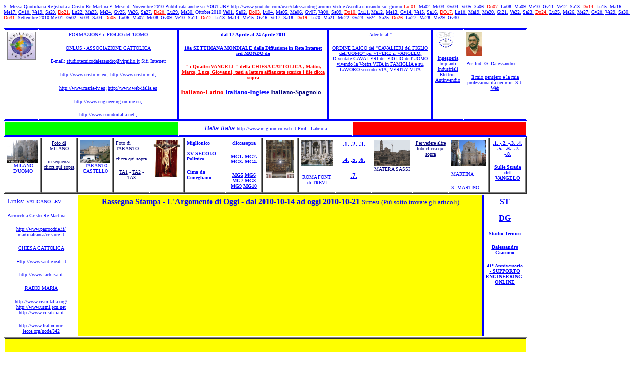

--- FILE ---
content_type: text/html
request_url: http://www.cristo-re.eu/FORMAZ%20ARG%20STAMPA%20ELEZIONI%20REG%20PIEMONTE%20COTA%20BRESSO%20RICONT.htm
body_size: 123115
content:
<HTML>
<HEAD>
<META HTTP-EQUIV="Content-Type" CONTENT="text/html; charset=windows-1252">
<META NAME="Generator" CONTENT="Microsoft Word 97">
<TITLE>Formazione "il FIGLIO dell'UOMO" ARGOMENTO dalla STAMPA QUOTIDIANA</TITLE>
</HEAD>
<BODY>

<FONT FACE="Verdana" SIZE=1 COLOR="#0000ff"><FONT FACE="Verdana" SIZE=1 COLOR="#0000ff"><FONT FACE="Verdana" SIZE=1 COLOR="#0000ff"><SPAN LANG="IT"><P>S. Messa Quotidiana Registrata a Cristo Re Martina F. Mese di Novembre 2010 Pubblicata anche su YOUTUBE </FONT></FONT></FONT></SPAN><A HREF="http://www.youtube.com/user/dalessandrogiacomo"><U><FONT FACE="Verdana" SIZE=1 COLOR="#0000ff"><FONT FACE="Verdana" SIZE=1 COLOR="#0000ff"><FONT FACE="Verdana" SIZE=1 COLOR="#0000ff"><SPAN LANG="IT">http://www.youtube.com/user/dalessandrogiacomo</U></FONT></FONT></FONT></SPAN></A><FONT FACE="Verdana" SIZE=1 COLOR="#0000ff"><FONT FACE="Verdana" SIZE=1 COLOR="#0000ff"><FONT FACE="Verdana" SIZE=1 COLOR="#0000ff"><SPAN LANG="IT"> Vedi e Ascolta cliccando sul giorno </FONT></FONT></FONT></SPAN><A HREF="http://www.cristo-re.eu/FCRM1011011.wmv"><U><FONT FACE="Verdana" SIZE=1 COLOR="#ff0000"><FONT FACE="Verdana" SIZE=1 COLOR="#ff0000"><FONT FACE="Verdana" SIZE=1 COLOR="#ff0000"><SPAN LANG="IT">Lu 01.</U></FONT></FONT></FONT></SPAN></A><FONT FACE="Verdana" SIZE=1 COLOR="#0000ff"><FONT FACE="Verdana" SIZE=1 COLOR="#0000ff"><FONT FACE="Verdana" SIZE=1 COLOR="#0000ff"><SPAN LANG="IT"> </FONT></FONT></FONT></SPAN><A HREF="http://www.cristo-re.eu/FCRM1011021.wmv"><U><FONT FACE="Verdana" SIZE=1 COLOR="#0000ff"><FONT FACE="Verdana" SIZE=1 COLOR="#0000ff"><FONT FACE="Verdana" SIZE=1 COLOR="#0000ff"><SPAN LANG="IT">Ma02.</U></FONT></FONT></FONT></SPAN></A><FONT FACE="Verdana" SIZE=1 COLOR="#0000ff"><FONT FACE="Verdana" SIZE=1 COLOR="#0000ff"><FONT FACE="Verdana" SIZE=1 COLOR="#0000ff"><SPAN LANG="IT"> </FONT></FONT></FONT></SPAN><A HREF="http://www.cristo-re.eu/FCRM1011031.wmv"><U><FONT FACE="Verdana" SIZE=1 COLOR="#0000ff"><FONT FACE="Verdana" SIZE=1 COLOR="#0000ff"><FONT FACE="Verdana" SIZE=1 COLOR="#0000ff"><SPAN LANG="IT">Me03.</U></FONT></FONT></FONT></SPAN></A><FONT FACE="Verdana" SIZE=1 COLOR="#0000ff"><FONT FACE="Verdana" SIZE=1 COLOR="#0000ff"><FONT FACE="Verdana" SIZE=1 COLOR="#0000ff"><SPAN LANG="IT"> </FONT></FONT></FONT></SPAN><A HREF="http://www.cristo-re.eu/FCRM1011041.wmv"><U><FONT FACE="Verdana" SIZE=1 COLOR="#0000ff"><FONT FACE="Verdana" SIZE=1 COLOR="#0000ff"><FONT FACE="Verdana" SIZE=1 COLOR="#0000ff"><SPAN LANG="IT">Gv04.</U></FONT></FONT></FONT></SPAN></A><FONT FACE="Verdana" SIZE=1 COLOR="#0000ff"><FONT FACE="Verdana" SIZE=1 COLOR="#0000ff"><FONT FACE="Verdana" SIZE=1 COLOR="#0000ff"><SPAN LANG="IT"> </FONT></FONT></FONT></SPAN><A HREF="http://www.cristo-re.eu/FCRM1011051.wmv"><U><FONT FACE="Verdana" SIZE=1 COLOR="#0000ff"><FONT FACE="Verdana" SIZE=1 COLOR="#0000ff"><FONT FACE="Verdana" SIZE=1 COLOR="#0000ff"><SPAN LANG="IT">Ve05.</U></FONT></FONT></FONT></SPAN></A><FONT FACE="Verdana" SIZE=1 COLOR="#0000ff"><FONT FACE="Verdana" SIZE=1 COLOR="#0000ff"><FONT FACE="Verdana" SIZE=1 COLOR="#0000ff"><SPAN LANG="IT"> </FONT></FONT></FONT></SPAN><A HREF="http://www.cristo-re.eu/FCRM1011061.wmv"><U><FONT FACE="Verdana" SIZE=1 COLOR="#0000ff"><FONT FACE="Verdana" SIZE=1 COLOR="#0000ff"><FONT FACE="Verdana" SIZE=1 COLOR="#0000ff"><SPAN LANG="IT">Sa06.</U></FONT></FONT></FONT></SPAN></A><FONT FACE="Verdana" SIZE=1 COLOR="#0000ff"><FONT FACE="Verdana" SIZE=1 COLOR="#0000ff"><FONT FACE="Verdana" SIZE=1 COLOR="#0000ff"><SPAN LANG="IT"> </FONT></FONT></FONT></SPAN><A HREF="http://www.cristo-re.eu/FCRM1011071.wmv"><U><FONT FACE="Verdana" SIZE=1 COLOR="#ff0000"><FONT FACE="Verdana" SIZE=1 COLOR="#ff0000"><FONT FACE="Verdana" SIZE=1 COLOR="#ff0000"><SPAN LANG="IT">Do07.</U></FONT></FONT></FONT></SPAN></A><FONT FACE="Verdana" SIZE=1 COLOR="#0000ff"><FONT FACE="Verdana" SIZE=1 COLOR="#0000ff"><FONT FACE="Verdana" SIZE=1 COLOR="#0000ff"><SPAN LANG="IT"> </FONT></FONT></FONT></SPAN><A HREF="http://www.cristo-re.eu/FCRM1011081.wmv"><U><FONT FACE="Verdana" SIZE=1 COLOR="#0000ff"><FONT FACE="Verdana" SIZE=1 COLOR="#0000ff"><FONT FACE="Verdana" SIZE=1 COLOR="#0000ff"><SPAN LANG="IT">Lu08.</U></FONT></FONT></FONT></SPAN></A><FONT FACE="Verdana" SIZE=1 COLOR="#0000ff"><FONT FACE="Verdana" SIZE=1 COLOR="#0000ff"><FONT FACE="Verdana" SIZE=1 COLOR="#0000ff"><SPAN LANG="IT"> </FONT></FONT></FONT></SPAN><A HREF="http://www.cristo-re.eu/FCRM1011091.wmv"><U><FONT FACE="Verdana" SIZE=1 COLOR="#0000ff"><FONT FACE="Verdana" SIZE=1 COLOR="#0000ff"><FONT FACE="Verdana" SIZE=1 COLOR="#0000ff"><SPAN LANG="IT">Ma09.</U></FONT></FONT></FONT></SPAN></A><FONT FACE="Verdana" SIZE=1 COLOR="#0000ff"><FONT FACE="Verdana" SIZE=1 COLOR="#0000ff"><FONT FACE="Verdana" SIZE=1 COLOR="#0000ff"><SPAN LANG="IT"> </FONT></FONT></FONT></SPAN><A HREF="http://www.cristo-re.eu/FCRM1011101.wmv"><U><FONT FACE="Verdana" SIZE=1 COLOR="#0000ff"><FONT FACE="Verdana" SIZE=1 COLOR="#0000ff"><FONT FACE="Verdana" SIZE=1 COLOR="#0000ff"><SPAN LANG="IT">Me10.</U></FONT></FONT></FONT></SPAN></A><FONT FACE="Verdana" SIZE=1 COLOR="#0000ff"><FONT FACE="Verdana" SIZE=1 COLOR="#0000ff"><FONT FACE="Verdana" SIZE=1 COLOR="#0000ff"><SPAN LANG="IT"> </FONT></FONT></FONT></SPAN><A HREF="http://www.cristo-re.eu/FCRM1011111.wmv"><U><FONT FACE="Verdana" SIZE=1 COLOR="#0000ff"><FONT FACE="Verdana" SIZE=1 COLOR="#0000ff"><FONT FACE="Verdana" SIZE=1 COLOR="#0000ff"><SPAN LANG="IT">Gv11.</U></FONT></FONT></FONT></SPAN></A><FONT FACE="Verdana" SIZE=1 COLOR="#0000ff"><FONT FACE="Verdana" SIZE=1 COLOR="#0000ff"><FONT FACE="Verdana" SIZE=1 COLOR="#0000ff"><SPAN LANG="IT"> </FONT></FONT></FONT></SPAN><A HREF="http://www.cristo-re.eu/FCRM1011121.wmv"><U><FONT FACE="Verdana" SIZE=1 COLOR="#0000ff"><FONT FACE="Verdana" SIZE=1 COLOR="#0000ff"><FONT FACE="Verdana" SIZE=1 COLOR="#0000ff"><SPAN LANG="IT">Ve12.</U></FONT></FONT></FONT></SPAN></A><FONT FACE="Verdana" SIZE=1 COLOR="#0000ff"><FONT FACE="Verdana" SIZE=1 COLOR="#0000ff"><FONT FACE="Verdana" SIZE=1 COLOR="#0000ff"><SPAN LANG="IT"> </FONT></FONT></FONT></SPAN><A HREF="http://www.cristo-re.eu/FCRM1011131.wmv"><U><FONT FACE="Verdana" SIZE=1 COLOR="#0000ff"><FONT FACE="Verdana" SIZE=1 COLOR="#0000ff"><FONT FACE="Verdana" SIZE=1 COLOR="#0000ff"><SPAN LANG="IT">Sa13.</U></FONT></FONT></FONT></SPAN></A><FONT FACE="Verdana" SIZE=1 COLOR="#0000ff"><FONT FACE="Verdana" SIZE=1 COLOR="#0000ff"><FONT FACE="Verdana" SIZE=1 COLOR="#0000ff"><SPAN LANG="IT"> </FONT></FONT></FONT></SPAN><A HREF="http://www.cristo-re.eu/FCRM1011141.wmv"><U><FONT FACE="Verdana" SIZE=1 COLOR="#ff0000"><FONT FACE="Verdana" SIZE=1 COLOR="#ff0000"><FONT FACE="Verdana" SIZE=1 COLOR="#ff0000"><SPAN LANG="IT">Do14.</U></FONT></FONT></FONT></SPAN></A><FONT FACE="Verdana" SIZE=1 COLOR="#0000ff"><FONT FACE="Verdana" SIZE=1 COLOR="#0000ff"><FONT FACE="Verdana" SIZE=1 COLOR="#0000ff"><SPAN LANG="IT"> </FONT></FONT></FONT></SPAN><A HREF="http://www.cristo-re.eu/FCRM1011151.wmv"><U><FONT FACE="Verdana" SIZE=1 COLOR="#0000ff"><FONT FACE="Verdana" SIZE=1 COLOR="#0000ff"><FONT FACE="Verdana" SIZE=1 COLOR="#0000ff"><SPAN LANG="IT">Lu15.</U></FONT></FONT></FONT></SPAN></A><FONT FACE="Verdana" SIZE=1 COLOR="#0000ff"><FONT FACE="Verdana" SIZE=1 COLOR="#0000ff"><FONT FACE="Verdana" SIZE=1 COLOR="#0000ff"><SPAN LANG="IT"> </FONT></FONT></FONT></SPAN><A HREF="http://www.cristo-re.eu/FCRM1011161.wmv"><U><FONT FACE="Verdana" SIZE=1 COLOR="#0000ff"><FONT FACE="Verdana" SIZE=1 COLOR="#0000ff"><FONT FACE="Verdana" SIZE=1 COLOR="#0000ff"><SPAN LANG="IT">Ma16.</U></FONT></FONT></FONT></SPAN></A><FONT FACE="Verdana" SIZE=1 COLOR="#0000ff"><FONT FACE="Verdana" SIZE=1 COLOR="#0000ff"><FONT FACE="Verdana" SIZE=1 COLOR="#0000ff"><SPAN LANG="IT"> </FONT></FONT></FONT></SPAN><A HREF="http://www.cristo-re.eu/FCRM1011171.wmv"><U><FONT FACE="Verdana" SIZE=1 COLOR="#0000ff"><FONT FACE="Verdana" SIZE=1 COLOR="#0000ff"><FONT FACE="Verdana" SIZE=1 COLOR="#0000ff"><SPAN LANG="IT">Me17.</U></FONT></FONT></FONT></SPAN></A><FONT FACE="Verdana" SIZE=1 COLOR="#0000ff"><FONT FACE="Verdana" SIZE=1 COLOR="#0000ff"><FONT FACE="Verdana" SIZE=1 COLOR="#0000ff"><SPAN LANG="IT"> </FONT></FONT></FONT></SPAN><A HREF="http://www.cristo-re.eu/FCRM1011181.wmv"><U><FONT FACE="Verdana" SIZE=1 COLOR="#0000ff"><FONT FACE="Verdana" SIZE=1 COLOR="#0000ff"><FONT FACE="Verdana" SIZE=1 COLOR="#0000ff"><SPAN LANG="IT">Gv18.</U></FONT></FONT></FONT></SPAN></A><FONT FACE="Verdana" SIZE=1 COLOR="#0000ff"><FONT FACE="Verdana" SIZE=1 COLOR="#0000ff"><FONT FACE="Verdana" SIZE=1 COLOR="#0000ff"><SPAN LANG="IT"> </FONT></FONT></FONT></SPAN><A HREF="http://www.cristo-re.eu/FCRM1011191.wmv"><U><FONT FACE="Verdana" SIZE=1 COLOR="#0000ff"><FONT FACE="Verdana" SIZE=1 COLOR="#0000ff"><FONT FACE="Verdana" SIZE=1 COLOR="#0000ff"><SPAN LANG="IT">Ve19.</U></FONT></FONT></FONT></SPAN></A><FONT FACE="Verdana" SIZE=1 COLOR="#0000ff"><FONT FACE="Verdana" SIZE=1 COLOR="#0000ff"><FONT FACE="Verdana" SIZE=1 COLOR="#0000ff"><SPAN LANG="IT"> </FONT></FONT></FONT></SPAN><A HREF="http://www.cristo-re.eu/FCRM1011201.wmv"><U><FONT FACE="Verdana" SIZE=1 COLOR="#0000ff"><FONT FACE="Verdana" SIZE=1 COLOR="#0000ff"><FONT FACE="Verdana" SIZE=1 COLOR="#0000ff"><SPAN LANG="IT">Sa20.</U></FONT></FONT></FONT></SPAN></A><FONT FACE="Verdana" SIZE=1 COLOR="#0000ff"><FONT FACE="Verdana" SIZE=1 COLOR="#0000ff"><FONT FACE="Verdana" SIZE=1 COLOR="#0000ff"><SPAN LANG="IT"> </FONT></FONT></FONT></SPAN><A HREF="http://www.cristo-re.eu/FCRM1011211.wmv"><U><FONT FACE="Verdana" SIZE=1 COLOR="#ff0000"><FONT FACE="Verdana" SIZE=1 COLOR="#ff0000"><FONT FACE="Verdana" SIZE=1 COLOR="#ff0000"><SPAN LANG="IT">Do21.</U></FONT></FONT></FONT></SPAN></A><FONT FACE="Verdana" SIZE=1 COLOR="#0000ff"><FONT FACE="Verdana" SIZE=1 COLOR="#0000ff"><FONT FACE="Verdana" SIZE=1 COLOR="#0000ff"><SPAN LANG="IT"> </FONT></FONT></FONT></SPAN><A HREF="http://www.cristo-re.eu/FCRM1011221.wmv"><U><FONT FACE="Verdana" SIZE=1 COLOR="#0000ff"><FONT FACE="Verdana" SIZE=1 COLOR="#0000ff"><FONT FACE="Verdana" SIZE=1 COLOR="#0000ff"><SPAN LANG="IT">Lu22.</U></FONT></FONT></FONT></SPAN></A><FONT FACE="Verdana" SIZE=1 COLOR="#0000ff"><FONT FACE="Verdana" SIZE=1 COLOR="#0000ff"><FONT FACE="Verdana" SIZE=1 COLOR="#0000ff"><SPAN LANG="IT"> </FONT></FONT></FONT></SPAN><A HREF="http://www.cristo-re.eu/FCRM1011231.wmv"><U><FONT FACE="Verdana" SIZE=1 COLOR="#0000ff"><FONT FACE="Verdana" SIZE=1 COLOR="#0000ff"><FONT FACE="Verdana" SIZE=1 COLOR="#0000ff"><SPAN LANG="IT">Ma23.</U></FONT></FONT></FONT></SPAN></A><FONT FACE="Verdana" SIZE=1 COLOR="#0000ff"><FONT FACE="Verdana" SIZE=1 COLOR="#0000ff"><FONT FACE="Verdana" SIZE=1 COLOR="#0000ff"><SPAN LANG="IT"> </FONT></FONT></FONT></SPAN><A HREF="http://www.cristo-re.eu/FCRM1011241.wmv"><U><FONT FACE="Verdana" SIZE=1 COLOR="#0000ff"><FONT FACE="Verdana" SIZE=1 COLOR="#0000ff"><FONT FACE="Verdana" SIZE=1 COLOR="#0000ff"><SPAN LANG="IT">Me24.</U></FONT></FONT></FONT></SPAN></A><FONT FACE="Verdana" SIZE=1 COLOR="#0000ff"><FONT FACE="Verdana" SIZE=1 COLOR="#0000ff"><FONT FACE="Verdana" SIZE=1 COLOR="#0000ff"><SPAN LANG="IT"> </FONT></FONT></FONT></SPAN><A HREF="http://www.cristo-re.eu/FCRM1011251.wmv"><U><FONT FACE="Verdana" SIZE=1 COLOR="#0000ff"><FONT FACE="Verdana" SIZE=1 COLOR="#0000ff"><FONT FACE="Verdana" SIZE=1 COLOR="#0000ff"><SPAN LANG="IT">Gv25.</U></FONT></FONT></FONT></SPAN></A><FONT FACE="Verdana" SIZE=1 COLOR="#0000ff"><FONT FACE="Verdana" SIZE=1 COLOR="#0000ff"><FONT FACE="Verdana" SIZE=1 COLOR="#0000ff"><SPAN LANG="IT"> </FONT></FONT></FONT></SPAN><A HREF="http://www.cristo-re.eu/FCRM1011261.wmv"><U><FONT FACE="Verdana" SIZE=1 COLOR="#0000ff"><FONT FACE="Verdana" SIZE=1 COLOR="#0000ff"><FONT FACE="Verdana" SIZE=1 COLOR="#0000ff"><SPAN LANG="IT">Ve26.</U></FONT></FONT></FONT></SPAN></A><FONT FACE="Verdana" SIZE=1 COLOR="#0000ff"><FONT FACE="Verdana" SIZE=1 COLOR="#0000ff"><FONT FACE="Verdana" SIZE=1 COLOR="#0000ff"><SPAN LANG="IT"> </FONT></FONT></FONT></SPAN><A HREF="http://www.cristo-re.eu/FCRM1011271.wmv"><U><FONT FACE="Verdana" SIZE=1 COLOR="#0000ff"><FONT FACE="Verdana" SIZE=1 COLOR="#0000ff"><FONT FACE="Verdana" SIZE=1 COLOR="#0000ff"><SPAN LANG="IT">Sa27.</U></FONT></FONT></FONT></SPAN></A><FONT FACE="Verdana" SIZE=1 COLOR="#0000ff"><FONT FACE="Verdana" SIZE=1 COLOR="#0000ff"><FONT FACE="Verdana" SIZE=1 COLOR="#0000ff"><SPAN LANG="IT"> </FONT></FONT></FONT></SPAN><A HREF="http://www.cristo-re.eu/FCRM1011281.wmv"><U><FONT FACE="Verdana" SIZE=1 COLOR="#ff0000"><FONT FACE="Verdana" SIZE=1 COLOR="#ff0000"><FONT FACE="Verdana" SIZE=1 COLOR="#ff0000"><SPAN LANG="IT">Do28.</U></FONT></FONT></FONT></SPAN></A><FONT FACE="Verdana" SIZE=1 COLOR="#0000ff"><FONT FACE="Verdana" SIZE=1 COLOR="#0000ff"><FONT FACE="Verdana" SIZE=1 COLOR="#0000ff"><SPAN LANG="IT"> </FONT></FONT></FONT></SPAN><A HREF="http://www.cristo-re.eu/FCRM1011291.wmv"><U><FONT FACE="Verdana" SIZE=1 COLOR="#0000ff"><FONT FACE="Verdana" SIZE=1 COLOR="#0000ff"><FONT FACE="Verdana" SIZE=1 COLOR="#0000ff"><SPAN LANG="IT">Lu29.</U></FONT></FONT></FONT></SPAN></A><FONT FACE="Verdana" SIZE=1 COLOR="#0000ff"><FONT FACE="Verdana" SIZE=1 COLOR="#0000ff"><FONT FACE="Verdana" SIZE=1 COLOR="#0000ff"><SPAN LANG="IT"> </FONT></FONT></FONT></SPAN><A HREF="http://www.cristo-re.eu/FCRM1011301.wmv"><U><FONT FACE="Verdana" SIZE=1 COLOR="#0000ff"><FONT FACE="Verdana" SIZE=1 COLOR="#0000ff"><FONT FACE="Verdana" SIZE=1 COLOR="#0000ff"><SPAN LANG="IT">Ma30.</U></FONT></FONT></FONT></SPAN></A><FONT FACE="Verdana" SIZE=1 COLOR="#0000ff"><FONT FACE="Verdana" SIZE=1 COLOR="#0000ff"><FONT FACE="Verdana" SIZE=1 COLOR="#0000ff"><SPAN LANG="IT">  Ottobre 2010 </FONT></FONT></FONT></SPAN><A HREF="http://www.cristo-re.eu/FCRM1010011.wmv"><U><FONT FACE="Verdana" SIZE=1 COLOR="#0000ff"><FONT FACE="Verdana" SIZE=1 COLOR="#0000ff"><FONT FACE="Verdana" SIZE=1 COLOR="#0000ff"><SPAN LANG="IT">Ve01.</U></FONT></FONT></FONT></SPAN></A><FONT FACE="Verdana" SIZE=1 COLOR="#0000ff"><FONT FACE="Verdana" SIZE=1 COLOR="#0000ff"><FONT FACE="Verdana" SIZE=1 COLOR="#0000ff"><SPAN LANG="IT"> </FONT></FONT></FONT></SPAN><A HREF="http://www.cristo-re.eu/FCRM1010021.wmv"><U><FONT FACE="Verdana" SIZE=1 COLOR="#0000ff"><FONT FACE="Verdana" SIZE=1 COLOR="#0000ff"><FONT FACE="Verdana" SIZE=1 COLOR="#0000ff"><SPAN LANG="IT">Sa02.</U></FONT></FONT></FONT></SPAN></A><FONT FACE="Verdana" SIZE=1 COLOR="#ff0000"><FONT FACE="Verdana" SIZE=1 COLOR="#ff0000"><FONT FACE="Verdana" SIZE=1 COLOR="#ff0000"><SPAN LANG="IT"> </FONT></FONT></FONT></SPAN><A HREF="http://www.cristo-re.eu/FCRM1010031.wmv"><U><FONT FACE="Verdana" SIZE=1 COLOR="#ff0000"><FONT FACE="Verdana" SIZE=1 COLOR="#ff0000"><FONT FACE="Verdana" SIZE=1 COLOR="#ff0000"><SPAN LANG="IT">Do03.</U></FONT></FONT></FONT></SPAN></A><FONT FACE="Verdana" SIZE=1 COLOR="#0000ff"><FONT FACE="Verdana" SIZE=1 COLOR="#0000ff"><FONT FACE="Verdana" SIZE=1 COLOR="#0000ff"><SPAN LANG="IT"> </FONT></FONT></FONT></SPAN><A HREF="http://www.cristo-re.eu/FCRM1010041.wmv"><U><FONT FACE="Verdana" SIZE=1 COLOR="#0000ff"><FONT FACE="Verdana" SIZE=1 COLOR="#0000ff"><FONT FACE="Verdana" SIZE=1 COLOR="#0000ff"><SPAN LANG="IT">Lu04.</U></FONT></FONT></FONT></SPAN></A><FONT FACE="Verdana" SIZE=1 COLOR="#0000ff"><FONT FACE="Verdana" SIZE=1 COLOR="#0000ff"><FONT FACE="Verdana" SIZE=1 COLOR="#0000ff"><SPAN LANG="IT"> </FONT></FONT></FONT></SPAN><A HREF="http://www.cristo-re.eu/FCRM1010051.wmv"><U><FONT FACE="Verdana" SIZE=1 COLOR="#0000ff"><FONT FACE="Verdana" SIZE=1 COLOR="#0000ff"><FONT FACE="Verdana" SIZE=1 COLOR="#0000ff"><SPAN LANG="IT">Ma05.</U></FONT></FONT></FONT></SPAN></A><FONT FACE="Verdana" SIZE=1 COLOR="#0000ff"><FONT FACE="Verdana" SIZE=1 COLOR="#0000ff"><FONT FACE="Verdana" SIZE=1 COLOR="#0000ff"><SPAN LANG="IT"> </FONT></FONT></FONT></SPAN><A HREF="http://www.cristo-re.eu/FCRM1010061.wmv"><U><FONT FACE="Verdana" SIZE=1 COLOR="#0000ff"><FONT FACE="Verdana" SIZE=1 COLOR="#0000ff"><FONT FACE="Verdana" SIZE=1 COLOR="#0000ff"><SPAN LANG="IT">Me06.</U></FONT></FONT></FONT></SPAN></A><FONT FACE="Verdana" SIZE=1 COLOR="#0000ff"><FONT FACE="Verdana" SIZE=1 COLOR="#0000ff"><FONT FACE="Verdana" SIZE=1 COLOR="#0000ff"><SPAN LANG="IT"> </FONT></FONT></FONT></SPAN><A HREF="http://www.cristo-re.eu/FCRM1010071.wmv"><U><FONT FACE="Verdana" SIZE=1 COLOR="#0000ff"><FONT FACE="Verdana" SIZE=1 COLOR="#0000ff"><FONT FACE="Verdana" SIZE=1 COLOR="#0000ff"><SPAN LANG="IT">Gv07.</U></FONT></FONT></FONT></SPAN></A><FONT FACE="Verdana" SIZE=1 COLOR="#0000ff"><FONT FACE="Verdana" SIZE=1 COLOR="#0000ff"><FONT FACE="Verdana" SIZE=1 COLOR="#0000ff"><SPAN LANG="IT"> </FONT></FONT></FONT></SPAN><A HREF="http://www.cristo-re.eu/FCRM1010081.wmv"><U><FONT FACE="Verdana" SIZE=1 COLOR="#0000ff"><FONT FACE="Verdana" SIZE=1 COLOR="#0000ff"><FONT FACE="Verdana" SIZE=1 COLOR="#0000ff"><SPAN LANG="IT">Ve08.</U></FONT></FONT></FONT></SPAN></A><FONT FACE="Verdana" SIZE=1 COLOR="#0000ff"><FONT FACE="Verdana" SIZE=1 COLOR="#0000ff"><FONT FACE="Verdana" SIZE=1 COLOR="#0000ff"><SPAN LANG="IT"> </FONT></FONT></FONT></SPAN><A HREF="http://www.cristo-re.eu/FCRM1010091.wmv"><U><FONT FACE="Verdana" SIZE=1 COLOR="#0000ff"><FONT FACE="Verdana" SIZE=1 COLOR="#0000ff"><FONT FACE="Verdana" SIZE=1 COLOR="#0000ff"><SPAN LANG="IT">Sa09.</U></FONT></FONT></FONT></SPAN></A><FONT FACE="Verdana" SIZE=1 COLOR="#0000ff"><FONT FACE="Verdana" SIZE=1 COLOR="#0000ff"><FONT FACE="Verdana" SIZE=1 COLOR="#0000ff"><SPAN LANG="IT"> </FONT></FONT></FONT></SPAN><A HREF="http://www.cristo-re.eu/FCRM1010101.wmv"><U><FONT FACE="Verdana" SIZE=1 COLOR="#ff0000"><FONT FACE="Verdana" SIZE=1 COLOR="#ff0000"><FONT FACE="Verdana" SIZE=1 COLOR="#ff0000"><SPAN LANG="IT">Do10.</U></FONT></FONT></FONT></SPAN></A><FONT FACE="Verdana" SIZE=1 COLOR="#0000ff"><FONT FACE="Verdana" SIZE=1 COLOR="#0000ff"><FONT FACE="Verdana" SIZE=1 COLOR="#0000ff"><SPAN LANG="IT"> </FONT></FONT></FONT></SPAN><A HREF="http://www.cristo-re.eu/FCRM1010111.wmv"><U><FONT FACE="Verdana" SIZE=1 COLOR="#0000ff"><FONT FACE="Verdana" SIZE=1 COLOR="#0000ff"><FONT FACE="Verdana" SIZE=1 COLOR="#0000ff"><SPAN LANG="IT">Lu11.</U></FONT></FONT></FONT></SPAN></A><FONT FACE="Verdana" SIZE=1 COLOR="#0000ff"><FONT FACE="Verdana" SIZE=1 COLOR="#0000ff"><FONT FACE="Verdana" SIZE=1 COLOR="#0000ff"><SPAN LANG="IT"> </FONT></FONT></FONT></SPAN><A HREF="http://www.cristo-re.eu/FCRM1010121.wmv"><U><FONT FACE="Verdana" SIZE=1 COLOR="#0000ff"><FONT FACE="Verdana" SIZE=1 COLOR="#0000ff"><FONT FACE="Verdana" SIZE=1 COLOR="#0000ff"><SPAN LANG="IT">Ma12.</U></FONT></FONT></FONT></SPAN></A><FONT FACE="Verdana" SIZE=1 COLOR="#0000ff"><FONT FACE="Verdana" SIZE=1 COLOR="#0000ff"><FONT FACE="Verdana" SIZE=1 COLOR="#0000ff"><SPAN LANG="IT"> </FONT></FONT></FONT></SPAN><A HREF="http://www.cristo-re.eu/FCRM1010131.wmv"><U><FONT FACE="Verdana" SIZE=1 COLOR="#0000ff"><FONT FACE="Verdana" SIZE=1 COLOR="#0000ff"><FONT FACE="Verdana" SIZE=1 COLOR="#0000ff"><SPAN LANG="IT">Me13.</U></FONT></FONT></FONT></SPAN></A><FONT FACE="Verdana" SIZE=1 COLOR="#0000ff"><FONT FACE="Verdana" SIZE=1 COLOR="#0000ff"><FONT FACE="Verdana" SIZE=1 COLOR="#0000ff"><SPAN LANG="IT"> </FONT></FONT></FONT></SPAN><A HREF="http://www.cristo-re.eu/FCRM1010141.wmv"><U><FONT FACE="Verdana" SIZE=1 COLOR="#0000ff"><FONT FACE="Verdana" SIZE=1 COLOR="#0000ff"><FONT FACE="Verdana" SIZE=1 COLOR="#0000ff"><SPAN LANG="IT">Gv14.</U></FONT></FONT></FONT></SPAN></A><FONT FACE="Verdana" SIZE=1 COLOR="#0000ff"><FONT FACE="Verdana" SIZE=1 COLOR="#0000ff"><FONT FACE="Verdana" SIZE=1 COLOR="#0000ff"><SPAN LANG="IT"> </FONT></FONT></FONT></SPAN><A HREF="http://www.cristo-re.eu/FCRM1010151.wmv"><U><FONT FACE="Verdana" SIZE=1 COLOR="#0000ff"><FONT FACE="Verdana" SIZE=1 COLOR="#0000ff"><FONT FACE="Verdana" SIZE=1 COLOR="#0000ff"><SPAN LANG="IT">Ve15.</U></FONT></FONT></FONT></SPAN></A><FONT FACE="Verdana" SIZE=1 COLOR="#0000ff"><FONT FACE="Verdana" SIZE=1 COLOR="#0000ff"><FONT FACE="Verdana" SIZE=1 COLOR="#0000ff"><SPAN LANG="IT"> </FONT></FONT></FONT></SPAN><A HREF="http://www.cristo-re.eu/FCRM1010161.wmv"><U><FONT FACE="Verdana" SIZE=1 COLOR="#0000ff"><FONT FACE="Verdana" SIZE=1 COLOR="#0000ff"><FONT FACE="Verdana" SIZE=1 COLOR="#0000ff"><SPAN LANG="IT">Sa16.</U></FONT></FONT></FONT></SPAN></A><FONT FACE="Verdana" SIZE=1 COLOR="#0000ff"><FONT FACE="Verdana" SIZE=1 COLOR="#0000ff"><FONT FACE="Verdana" SIZE=1 COLOR="#0000ff"><SPAN LANG="IT"> </FONT></FONT></FONT></SPAN><A HREF="http://www.cristo-re.eu/FCRM1010171.wmv"><U><FONT FACE="Verdana" SIZE=1 COLOR="#ff0000"><FONT FACE="Verdana" SIZE=1 COLOR="#ff0000"><FONT FACE="Verdana" SIZE=1 COLOR="#ff0000"><SPAN LANG="IT">DO17.</U></FONT></FONT></FONT></SPAN></A><FONT FACE="Verdana" SIZE=1 COLOR="#0000ff"><FONT FACE="Verdana" SIZE=1 COLOR="#0000ff"><FONT FACE="Verdana" SIZE=1 COLOR="#0000ff"><SPAN LANG="IT"> </FONT></FONT></FONT></SPAN><A HREF="http://www.cristo-re.eu/FCRM1010181.wmv"><U><FONT FACE="Verdana" SIZE=1 COLOR="#0000ff"><FONT FACE="Verdana" SIZE=1 COLOR="#0000ff"><FONT FACE="Verdana" SIZE=1 COLOR="#0000ff"><SPAN LANG="IT">Lu18.</U></FONT></FONT></FONT></SPAN></A><FONT FACE="Verdana" SIZE=1 COLOR="#0000ff"><FONT FACE="Verdana" SIZE=1 COLOR="#0000ff"><FONT FACE="Verdana" SIZE=1 COLOR="#0000ff"><SPAN LANG="IT"> </FONT></FONT></FONT></SPAN><A HREF="http://www.cristo-re.eu/FCRM1010191.wmv"><U><FONT FACE="Verdana" SIZE=1 COLOR="#0000ff"><FONT FACE="Verdana" SIZE=1 COLOR="#0000ff"><FONT FACE="Verdana" SIZE=1 COLOR="#0000ff"><SPAN LANG="IT">Ma19.</U></FONT></FONT></FONT></SPAN></A><FONT FACE="Verdana" SIZE=1 COLOR="#0000ff"><FONT FACE="Verdana" SIZE=1 COLOR="#0000ff"><FONT FACE="Verdana" SIZE=1 COLOR="#0000ff"><SPAN LANG="IT"> </FONT></FONT></FONT></SPAN><A HREF="http://www.cristo-re.eu/FCRM1010201.wmv"><U><FONT FACE="Verdana" SIZE=1 COLOR="#0000ff"><FONT FACE="Verdana" SIZE=1 COLOR="#0000ff"><FONT FACE="Verdana" SIZE=1 COLOR="#0000ff"><SPAN LANG="IT">Me20.</U></FONT></FONT></FONT></SPAN></A><FONT FACE="Verdana" SIZE=1 COLOR="#0000ff"><FONT FACE="Verdana" SIZE=1 COLOR="#0000ff"><FONT FACE="Verdana" SIZE=1 COLOR="#0000ff"><SPAN LANG="IT"> </FONT></FONT></FONT></SPAN><A HREF="http://www.cristo-re.eu/FCRM1010211.wmv"><U><FONT FACE="Verdana" SIZE=1 COLOR="#0000ff"><FONT FACE="Verdana" SIZE=1 COLOR="#0000ff"><FONT FACE="Verdana" SIZE=1 COLOR="#0000ff"><SPAN LANG="IT">Gi21.</U></FONT></FONT></FONT></SPAN></A><FONT FACE="Verdana" SIZE=1 COLOR="#0000ff"><FONT FACE="Verdana" SIZE=1 COLOR="#0000ff"><FONT FACE="Verdana" SIZE=1 COLOR="#0000ff"><SPAN LANG="IT"> </FONT></FONT></FONT></SPAN><A HREF="http://www.cristo-re.eu/FCRM1010221.wmv"><U><FONT FACE="Verdana" SIZE=1 COLOR="#0000ff"><FONT FACE="Verdana" SIZE=1 COLOR="#0000ff"><FONT FACE="Verdana" SIZE=1 COLOR="#0000ff"><SPAN LANG="IT">Ve22.</U></FONT></FONT></FONT></SPAN></A><FONT FACE="Verdana" SIZE=1 COLOR="#0000ff"><FONT FACE="Verdana" SIZE=1 COLOR="#0000ff"><FONT FACE="Verdana" SIZE=1 COLOR="#0000ff"><SPAN LANG="IT"> </FONT></FONT></FONT></SPAN><A HREF="http://www.cristo-re.eu/FCRM1010231.wmv"><U><FONT FACE="Verdana" SIZE=1 COLOR="#0000ff"><FONT FACE="Verdana" SIZE=1 COLOR="#0000ff"><FONT FACE="Verdana" SIZE=1 COLOR="#0000ff"><SPAN LANG="IT">Sa23.</U></FONT></FONT></FONT></SPAN></A><FONT FACE="Verdana" SIZE=1 COLOR="#0000ff"><FONT FACE="Verdana" SIZE=1 COLOR="#0000ff"><FONT FACE="Verdana" SIZE=1 COLOR="#0000ff"><SPAN LANG="IT"> </FONT></FONT></FONT></SPAN><A HREF="http://www.cristo-re.eu/FCRM1010241.wmv"><U><FONT FACE="Verdana" SIZE=1 COLOR="#ff0000"><FONT FACE="Verdana" SIZE=1 COLOR="#ff0000"><FONT FACE="Verdana" SIZE=1 COLOR="#ff0000"><SPAN LANG="IT">Do24.</U></FONT></FONT></FONT></SPAN></A><FONT FACE="Verdana" SIZE=1 COLOR="#0000ff"><FONT FACE="Verdana" SIZE=1 COLOR="#0000ff"><FONT FACE="Verdana" SIZE=1 COLOR="#0000ff"><SPAN LANG="IT"> </FONT></FONT></FONT></SPAN><A HREF="http://www.cristo-re.eu/FCRM1010251.wmv"><U><FONT FACE="Verdana" SIZE=1 COLOR="#0000ff"><FONT FACE="Verdana" SIZE=1 COLOR="#0000ff"><FONT FACE="Verdana" SIZE=1 COLOR="#0000ff"><SPAN LANG="IT">Lu25.</U></FONT></FONT></FONT></SPAN></A><FONT FACE="Verdana" SIZE=1 COLOR="#0000ff"><FONT FACE="Verdana" SIZE=1 COLOR="#0000ff"><FONT FACE="Verdana" SIZE=1 COLOR="#0000ff"><SPAN LANG="IT"> </FONT></FONT></FONT></SPAN><A HREF="http://www.cristo-re.eu/FCRM1010261.wmv"><U><FONT FACE="Verdana" SIZE=1 COLOR="#0000ff"><FONT FACE="Verdana" SIZE=1 COLOR="#0000ff"><FONT FACE="Verdana" SIZE=1 COLOR="#0000ff"><SPAN LANG="IT">Ma26.</U></FONT></FONT></FONT></SPAN></A><FONT FACE="Verdana" SIZE=1 COLOR="#0000ff"><FONT FACE="Verdana" SIZE=1 COLOR="#0000ff"><FONT FACE="Verdana" SIZE=1 COLOR="#0000ff"><SPAN LANG="IT"> </FONT></FONT></FONT></SPAN><A HREF="http://www.cristo-re.eu/FCRM1010271.wmv"><U><FONT FACE="Verdana" SIZE=1 COLOR="#0000ff"><FONT FACE="Verdana" SIZE=1 COLOR="#0000ff"><FONT FACE="Verdana" SIZE=1 COLOR="#0000ff"><SPAN LANG="IT">Me27.</U></FONT></FONT></FONT></SPAN></A><FONT FACE="Verdana" SIZE=1 COLOR="#0000ff"><FONT FACE="Verdana" SIZE=1 COLOR="#0000ff"><FONT FACE="Verdana" SIZE=1 COLOR="#0000ff"><SPAN LANG="IT"> </FONT></FONT></FONT></SPAN><A HREF="http://www.cristo-re.eu/FCRM1010281.wmv"><U><FONT FACE="Verdana" SIZE=1 COLOR="#0000ff"><FONT FACE="Verdana" SIZE=1 COLOR="#0000ff"><FONT FACE="Verdana" SIZE=1 COLOR="#0000ff"><SPAN LANG="IT">Gv28.</U></FONT></FONT></FONT></SPAN></A><FONT FACE="Verdana" SIZE=1 COLOR="#0000ff"><FONT FACE="Verdana" SIZE=1 COLOR="#0000ff"><FONT FACE="Verdana" SIZE=1 COLOR="#0000ff"><SPAN LANG="IT"> </FONT></FONT></FONT></SPAN><A HREF="http://www.cristo-re.eu/FCRM1010291.wmv"><U><FONT FACE="Verdana" SIZE=1 COLOR="#0000ff"><FONT FACE="Verdana" SIZE=1 COLOR="#0000ff"><FONT FACE="Verdana" SIZE=1 COLOR="#0000ff"><SPAN LANG="IT">Ve29.</U></FONT></FONT></FONT></SPAN></A><FONT FACE="Verdana" SIZE=1 COLOR="#0000ff"><FONT FACE="Verdana" SIZE=1 COLOR="#0000ff"><FONT FACE="Verdana" SIZE=1 COLOR="#0000ff"><SPAN LANG="IT"> </FONT></FONT></FONT></SPAN><A HREF="http://www.cristo-re.eu/FCRM1010301.wmv"><U><FONT FACE="Verdana" SIZE=1 COLOR="#0000ff"><FONT FACE="Verdana" SIZE=1 COLOR="#0000ff"><FONT FACE="Verdana" SIZE=1 COLOR="#0000ff"><SPAN LANG="IT">Sa30.</U></FONT></FONT></FONT></SPAN></A><FONT FACE="Verdana" SIZE=1 COLOR="#0000ff"><FONT FACE="Verdana" SIZE=1 COLOR="#0000ff"><FONT FACE="Verdana" SIZE=1 COLOR="#0000ff"><SPAN LANG="IT"> </FONT></FONT></FONT></SPAN><A HREF="http://www.cristo-re.eu/FCRM1010301.wmv"><U><FONT FACE="Verdana" SIZE=1 COLOR="#ff0000"><FONT FACE="Verdana" SIZE=1 COLOR="#ff0000"><FONT FACE="Verdana" SIZE=1 COLOR="#ff0000"><SPAN LANG="IT">Do31.</U></FONT></FONT></FONT></SPAN></A><FONT FACE="Verdana" SIZE=1 COLOR="#ff0000"><FONT FACE="Verdana" SIZE=1 COLOR="#ff0000"><FONT FACE="Verdana" SIZE=1 COLOR="#ff0000"><SPAN LANG="IT">  </FONT></FONT></FONT><FONT FACE="Verdana" SIZE=1 COLOR="#0000ff"><FONT FACE="Verdana" SIZE=1 COLOR="#0000ff"><FONT FACE="Verdana" SIZE=1 COLOR="#0000ff">Settembre 2010 </FONT></FONT></FONT></SPAN><A HREF="http://www.cristo-re.eu/FCRM1009011.wmv"><U><FONT FACE="Verdana" SIZE=1 COLOR="#0000ff"><FONT FACE="Verdana" SIZE=1 COLOR="#0000ff"><FONT FACE="Verdana" SIZE=1 COLOR="#0000ff"><SPAN LANG="IT">Me 01.</U></FONT></FONT></FONT></SPAN></A><FONT FACE="Verdana" SIZE=1 COLOR="#0000ff"><FONT FACE="Verdana" SIZE=1 COLOR="#0000ff"><FONT FACE="Verdana" SIZE=1 COLOR="#0000ff"><SPAN LANG="IT"> </FONT></FONT></FONT></SPAN><A HREF="http://www.cristo-re.eu/FCRM1009021.wmv"><U><FONT FACE="Verdana" SIZE=1 COLOR="#0000ff"><FONT FACE="Verdana" SIZE=1 COLOR="#0000ff"><FONT FACE="Verdana" SIZE=1 COLOR="#0000ff"><SPAN LANG="IT">Gi02.</U></FONT></FONT></FONT></SPAN></A><FONT FACE="Verdana" SIZE=1 COLOR="#0000ff"><FONT FACE="Verdana" SIZE=1 COLOR="#0000ff"><FONT FACE="Verdana" SIZE=1 COLOR="#0000ff"><SPAN LANG="IT"> </FONT></FONT></FONT></SPAN><A HREF="http://www.cristo-re.eu/FCRM1009031.wmv"><U><FONT FACE="Verdana" SIZE=1 COLOR="#0000ff"><FONT FACE="Verdana" SIZE=1 COLOR="#0000ff"><FONT FACE="Verdana" SIZE=1 COLOR="#0000ff"><SPAN LANG="IT">Ve03.</U></FONT></FONT></FONT></SPAN></A><FONT FACE="Verdana" SIZE=1 COLOR="#0000ff"><FONT FACE="Verdana" SIZE=1 COLOR="#0000ff"><FONT FACE="Verdana" SIZE=1 COLOR="#0000ff"><SPAN LANG="IT"> </FONT></FONT></FONT></SPAN><A HREF="http://www.cristo-re.eu/FCRM1009041.wmv"><U><FONT FACE="Verdana" SIZE=1 COLOR="#0000ff"><FONT FACE="Verdana" SIZE=1 COLOR="#0000ff"><FONT FACE="Verdana" SIZE=1 COLOR="#0000ff"><SPAN LANG="IT">Sa04.</U></FONT></FONT></FONT></SPAN></A><FONT FACE="Verdana" SIZE=1 COLOR="#0000ff"><FONT FACE="Verdana" SIZE=1 COLOR="#0000ff"><FONT FACE="Verdana" SIZE=1 COLOR="#0000ff"><SPAN LANG="IT"> </FONT></FONT></FONT></SPAN><A HREF="http://www.cristo-re.eu/FCRM1009051.wmv"><U><FONT FACE="Verdana" SIZE=1 COLOR="#ff0000"><FONT FACE="Verdana" SIZE=1 COLOR="#ff0000"><FONT FACE="Verdana" SIZE=1 COLOR="#ff0000"><SPAN LANG="IT">Do05.</U></FONT></FONT></FONT></SPAN></A><FONT FACE="Verdana" SIZE=1 COLOR="#0000ff"><FONT FACE="Verdana" SIZE=1 COLOR="#0000ff"><FONT FACE="Verdana" SIZE=1 COLOR="#0000ff"><SPAN LANG="IT"> </FONT></FONT></FONT></SPAN><A HREF="http://www.cristo-re.eu/FCRM1009061.wmv"><U><FONT FACE="Verdana" SIZE=1 COLOR="#0000ff"><FONT FACE="Verdana" SIZE=1 COLOR="#0000ff"><FONT FACE="Verdana" SIZE=1 COLOR="#0000ff"><SPAN LANG="IT">Lu06.</U></FONT></FONT></FONT></SPAN></A><FONT FACE="Verdana" SIZE=1 COLOR="#0000ff"><FONT FACE="Verdana" SIZE=1 COLOR="#0000ff"><FONT FACE="Verdana" SIZE=1 COLOR="#0000ff"><SPAN LANG="IT"> </FONT></FONT></FONT></SPAN><A HREF="http://www.cristo-re.eu/FCRM1009071.wmv"><U><FONT FACE="Verdana" SIZE=1 COLOR="#0000ff"><FONT FACE="Verdana" SIZE=1 COLOR="#0000ff"><FONT FACE="Verdana" SIZE=1 COLOR="#0000ff"><SPAN LANG="IT">Ma07.</U></FONT></FONT></FONT></SPAN></A><FONT FACE="Verdana" SIZE=1 COLOR="#0000ff"><FONT FACE="Verdana" SIZE=1 COLOR="#0000ff"><FONT FACE="Verdana" SIZE=1 COLOR="#0000ff"><SPAN LANG="IT"> </FONT></FONT></FONT></SPAN><A HREF="http://www.cristo-re.eu/FCRM1009081.wmv"><U><FONT FACE="Verdana" SIZE=1 COLOR="#0000ff"><FONT FACE="Verdana" SIZE=1 COLOR="#0000ff"><FONT FACE="Verdana" SIZE=1 COLOR="#0000ff"><SPAN LANG="IT">Me08.</U></FONT></FONT></FONT></SPAN></A><FONT FACE="Verdana" SIZE=1 COLOR="#0000ff"><FONT FACE="Verdana" SIZE=1 COLOR="#0000ff"><FONT FACE="Verdana" SIZE=1 COLOR="#0000ff"><SPAN LANG="IT"> </FONT></FONT></FONT></SPAN><A HREF="http://www.cristo-re.eu/FCRM1009091.wmv"><U><FONT FACE="Verdana" SIZE=1 COLOR="#0000ff"><FONT FACE="Verdana" SIZE=1 COLOR="#0000ff"><FONT FACE="Verdana" SIZE=1 COLOR="#0000ff"><SPAN LANG="IT">Gv09.</U></FONT></FONT></FONT></SPAN></A><FONT FACE="Verdana" SIZE=1 COLOR="#0000ff"><FONT FACE="Verdana" SIZE=1 COLOR="#0000ff"><FONT FACE="Verdana" SIZE=1 COLOR="#0000ff"><SPAN LANG="IT"> </FONT></FONT></FONT></SPAN><A HREF="http://www.cristo-re.eu/FCRM1009101.wmv"><U><FONT FACE="Verdana" SIZE=1 COLOR="#0000ff"><FONT FACE="Verdana" SIZE=1 COLOR="#0000ff"><FONT FACE="Verdana" SIZE=1 COLOR="#0000ff"><SPAN LANG="IT">Ve10.</U></FONT></FONT></FONT></SPAN></A><FONT FACE="Verdana" SIZE=1 COLOR="#0000ff"><FONT FACE="Verdana" SIZE=1 COLOR="#0000ff"><FONT FACE="Verdana" SIZE=1 COLOR="#0000ff"><SPAN LANG="IT"> </FONT></FONT></FONT></SPAN><A HREF="http://www.cristo-re.eu/FCRM1009111.wmv"><U><FONT FACE="Verdana" SIZE=1 COLOR="#0000ff"><FONT FACE="Verdana" SIZE=1 COLOR="#0000ff"><FONT FACE="Verdana" SIZE=1 COLOR="#0000ff"><SPAN LANG="IT">Sa11.</U></FONT></FONT></FONT></SPAN></A><FONT FACE="Verdana" SIZE=1 COLOR="#0000ff"><FONT FACE="Verdana" SIZE=1 COLOR="#0000ff"><FONT FACE="Verdana" SIZE=1 COLOR="#0000ff"><SPAN LANG="IT"> </FONT></FONT></FONT></SPAN><A HREF="http://www.cristo-re.eu/FCRM1009121.wmv"><U><FONT FACE="Verdana" SIZE=1 COLOR="#ff0000"><FONT FACE="Verdana" SIZE=1 COLOR="#ff0000"><FONT FACE="Verdana" SIZE=1 COLOR="#ff0000"><SPAN LANG="IT">Do12.</U></FONT></FONT></FONT></SPAN></A><FONT FACE="Verdana" SIZE=1 COLOR="#0000ff"><FONT FACE="Verdana" SIZE=1 COLOR="#0000ff"><FONT FACE="Verdana" SIZE=1 COLOR="#0000ff"><SPAN LANG="IT"> </FONT></FONT></FONT></SPAN><A HREF="http://www.cristo-re.eu/FCRM1009131.wmv"><U><FONT FACE="Verdana" SIZE=1 COLOR="#0000ff"><FONT FACE="Verdana" SIZE=1 COLOR="#0000ff"><FONT FACE="Verdana" SIZE=1 COLOR="#0000ff"><SPAN LANG="IT">Lu13.</U></FONT></FONT></FONT></SPAN></A><FONT FACE="Verdana" SIZE=1 COLOR="#0000ff"><FONT FACE="Verdana" SIZE=1 COLOR="#0000ff"><FONT FACE="Verdana" SIZE=1 COLOR="#0000ff"><SPAN LANG="IT"> </FONT></FONT></FONT></SPAN><A HREF="http://www.cristo-re.eu/FCRM1009141.wmv"><U><FONT FACE="Verdana" SIZE=1 COLOR="#0000ff"><FONT FACE="Verdana" SIZE=1 COLOR="#0000ff"><FONT FACE="Verdana" SIZE=1 COLOR="#0000ff"><SPAN LANG="IT">Ma14.</U></FONT></FONT></FONT></SPAN></A><FONT FACE="Verdana" SIZE=1 COLOR="#0000ff"><FONT FACE="Verdana" SIZE=1 COLOR="#0000ff"><FONT FACE="Verdana" SIZE=1 COLOR="#0000ff"><SPAN LANG="IT"> </FONT></FONT></FONT></SPAN><A HREF="http://www.cristo-re.eu/FCRM1009151.wmv"><U><FONT FACE="Verdana" SIZE=1 COLOR="#0000ff"><FONT FACE="Verdana" SIZE=1 COLOR="#0000ff"><FONT FACE="Verdana" SIZE=1 COLOR="#0000ff"><SPAN LANG="IT">Me15.</U></FONT></FONT></FONT></SPAN></A><FONT FACE="Verdana" SIZE=1 COLOR="#0000ff"><FONT FACE="Verdana" SIZE=1 COLOR="#0000ff"><FONT FACE="Verdana" SIZE=1 COLOR="#0000ff"><SPAN LANG="IT"> </FONT></FONT></FONT></SPAN><A HREF="http://www.cristo-re.eu/FCRM1009161.wmv"><U><FONT FACE="Verdana" SIZE=1 COLOR="#0000ff"><FONT FACE="Verdana" SIZE=1 COLOR="#0000ff"><FONT FACE="Verdana" SIZE=1 COLOR="#0000ff"><SPAN LANG="IT">Gv16.</U></FONT></FONT></FONT></SPAN></A><FONT FACE="Verdana" SIZE=1 COLOR="#0000ff"><FONT FACE="Verdana" SIZE=1 COLOR="#0000ff"><FONT FACE="Verdana" SIZE=1 COLOR="#0000ff"><SPAN LANG="IT"> </FONT></FONT></FONT></SPAN><A HREF="http://www.cristo-re.eu/FCRM1009171.wmv"><U><FONT FACE="Verdana" SIZE=1 COLOR="#0000ff"><FONT FACE="Verdana" SIZE=1 COLOR="#0000ff"><FONT FACE="Verdana" SIZE=1 COLOR="#0000ff"><SPAN LANG="IT">Ve17.</U></FONT></FONT></FONT></SPAN></A><FONT FACE="Verdana" SIZE=1 COLOR="#0000ff"><FONT FACE="Verdana" SIZE=1 COLOR="#0000ff"><FONT FACE="Verdana" SIZE=1 COLOR="#0000ff"><SPAN LANG="IT"> </FONT></FONT></FONT></SPAN><A HREF="http://www.cristo-re.eu/FCRM1009181.wmv"><U><FONT FACE="Verdana" SIZE=1 COLOR="#0000ff"><FONT FACE="Verdana" SIZE=1 COLOR="#0000ff"><FONT FACE="Verdana" SIZE=1 COLOR="#0000ff"><SPAN LANG="IT">Sa18.</U></FONT></FONT></FONT></SPAN></A><FONT FACE="Verdana" SIZE=1 COLOR="#0000ff"><FONT FACE="Verdana" SIZE=1 COLOR="#0000ff"><FONT FACE="Verdana" SIZE=1 COLOR="#0000ff"><SPAN LANG="IT"> </FONT></FONT></FONT></SPAN><A HREF="http://www.cristo-re.eu/FCRM1009191.wmv"><U><FONT FACE="Verdana" SIZE=1 COLOR="#ff0000"><FONT FACE="Verdana" SIZE=1 COLOR="#ff0000"><FONT FACE="Verdana" SIZE=1 COLOR="#ff0000"><SPAN LANG="IT">Do19.</U></FONT></FONT></FONT></SPAN></A><FONT FACE="Verdana" SIZE=1 COLOR="#0000ff"><FONT FACE="Verdana" SIZE=1 COLOR="#0000ff"><FONT FACE="Verdana" SIZE=1 COLOR="#0000ff"><SPAN LANG="IT"> </FONT></FONT></FONT></SPAN><A HREF="http://www.cristo-re.eu/FCRM1009201.wmv"><U><FONT FACE="Verdana" SIZE=1 COLOR="#0000ff"><FONT FACE="Verdana" SIZE=1 COLOR="#0000ff"><FONT FACE="Verdana" SIZE=1 COLOR="#0000ff"><SPAN LANG="IT">Lu20.</U></FONT></FONT></FONT></SPAN></A><FONT FACE="Verdana" SIZE=1 COLOR="#0000ff"><FONT FACE="Verdana" SIZE=1 COLOR="#0000ff"><FONT FACE="Verdana" SIZE=1 COLOR="#0000ff"><SPAN LANG="IT"> </FONT></FONT></FONT></SPAN><A HREF="http://www.cristo-re.eu/FCRM1009211.wmv"><U><FONT FACE="Verdana" SIZE=1 COLOR="#0000ff"><FONT FACE="Verdana" SIZE=1 COLOR="#0000ff"><FONT FACE="Verdana" SIZE=1 COLOR="#0000ff"><SPAN LANG="IT">Ma21.</U></FONT></FONT></FONT></SPAN></A><FONT FACE="Verdana" SIZE=1 COLOR="#0000ff"><FONT FACE="Verdana" SIZE=1 COLOR="#0000ff"><FONT FACE="Verdana" SIZE=1 COLOR="#0000ff"><SPAN LANG="IT"> </FONT></FONT></FONT></SPAN><A HREF="http://www.cristo-re.eu/FCRM1009221.wmv"><U><FONT FACE="Verdana" SIZE=1 COLOR="#0000ff"><FONT FACE="Verdana" SIZE=1 COLOR="#0000ff"><FONT FACE="Verdana" SIZE=1 COLOR="#0000ff"><SPAN LANG="IT">Me22.</U></FONT></FONT></FONT></SPAN></A><FONT FACE="Verdana" SIZE=1 COLOR="#0000ff"><FONT FACE="Verdana" SIZE=1 COLOR="#0000ff"><FONT FACE="Verdana" SIZE=1 COLOR="#0000ff"><SPAN LANG="IT"> </FONT></FONT></FONT></SPAN><A HREF="http://www.cristo-re.eu/FCRM1009231.wmv"><U><FONT FACE="Verdana" SIZE=1 COLOR="#0000ff"><FONT FACE="Verdana" SIZE=1 COLOR="#0000ff"><FONT FACE="Verdana" SIZE=1 COLOR="#0000ff"><SPAN LANG="IT">Gv23.</U></FONT></FONT></FONT></SPAN></A><FONT FACE="Verdana" SIZE=1 COLOR="#0000ff"><FONT FACE="Verdana" SIZE=1 COLOR="#0000ff"><FONT FACE="Verdana" SIZE=1 COLOR="#0000ff"><SPAN LANG="IT"> </FONT></FONT></FONT></SPAN><A HREF="http://www.cristo-re.eu/FCRM1009241.wmv"><U><FONT FACE="Verdana" SIZE=1 COLOR="#0000ff"><FONT FACE="Verdana" SIZE=1 COLOR="#0000ff"><FONT FACE="Verdana" SIZE=1 COLOR="#0000ff"><SPAN LANG="IT">Ve24.</U></FONT></FONT></FONT></SPAN></A><FONT FACE="Verdana" SIZE=1 COLOR="#0000ff"><FONT FACE="Verdana" SIZE=1 COLOR="#0000ff"><FONT FACE="Verdana" SIZE=1 COLOR="#0000ff"><SPAN LANG="IT"> </FONT></FONT></FONT></SPAN><A HREF="http://www.cristo-re.eu/FCRM1009251.wmv"><U><FONT FACE="Verdana" SIZE=1 COLOR="#0000ff"><FONT FACE="Verdana" SIZE=1 COLOR="#0000ff"><FONT FACE="Verdana" SIZE=1 COLOR="#0000ff"><SPAN LANG="IT">Sa25.</U></FONT></FONT></FONT></SPAN></A><FONT FACE="Verdana" SIZE=1 COLOR="#0000ff"><FONT FACE="Verdana" SIZE=1 COLOR="#0000ff"><FONT FACE="Verdana" SIZE=1 COLOR="#0000ff"><SPAN LANG="IT"> </FONT></FONT></FONT></SPAN><A HREF="http://www.cristo-re.eu/FCRM1009261.wmv"><U><FONT FACE="Verdana" SIZE=1 COLOR="#ff0000"><FONT FACE="Verdana" SIZE=1 COLOR="#ff0000"><FONT FACE="Verdana" SIZE=1 COLOR="#ff0000"><SPAN LANG="IT">Do26.</U></FONT></FONT></FONT></SPAN></A><FONT FACE="Verdana" SIZE=1 COLOR="#0000ff"><FONT FACE="Verdana" SIZE=1 COLOR="#0000ff"><FONT FACE="Verdana" SIZE=1 COLOR="#0000ff"><SPAN LANG="IT"> </FONT></FONT></FONT></SPAN><A HREF="http://www.cristo-re.eu/FCRM1009271.wmv"><U><FONT FACE="Verdana" SIZE=1 COLOR="#0000ff"><FONT FACE="Verdana" SIZE=1 COLOR="#0000ff"><FONT FACE="Verdana" SIZE=1 COLOR="#0000ff"><SPAN LANG="IT">Lu27.</U></FONT></FONT></FONT></SPAN></A><FONT FACE="Verdana" SIZE=1 COLOR="#0000ff"><FONT FACE="Verdana" SIZE=1 COLOR="#0000ff"><FONT FACE="Verdana" SIZE=1 COLOR="#0000ff"><SPAN LANG="IT"> </FONT></FONT></FONT></SPAN><A HREF="http://www.cristo-re.eu/FCRM1009281.wmv"><U><FONT FACE="Verdana" SIZE=1 COLOR="#0000ff"><FONT FACE="Verdana" SIZE=1 COLOR="#0000ff"><FONT FACE="Verdana" SIZE=1 COLOR="#0000ff"><SPAN LANG="IT">Ma28.</U></FONT></FONT></FONT></SPAN></A><FONT FACE="Verdana" SIZE=1 COLOR="#0000ff"><FONT FACE="Verdana" SIZE=1 COLOR="#0000ff"><FONT FACE="Verdana" SIZE=1 COLOR="#0000ff"><SPAN LANG="IT"> </FONT></FONT></FONT></SPAN><A HREF="http://www.cristo-re.eu/FCRM1009291.wmv"><U><FONT FACE="Verdana" SIZE=1 COLOR="#0000ff"><FONT FACE="Verdana" SIZE=1 COLOR="#0000ff"><FONT FACE="Verdana" SIZE=1 COLOR="#0000ff"><SPAN LANG="IT">Me29.</U></FONT></FONT></FONT></SPAN></A><FONT FACE="Verdana" SIZE=1 COLOR="#0000ff"><FONT FACE="Verdana" SIZE=1 COLOR="#0000ff"><FONT FACE="Verdana" SIZE=1 COLOR="#0000ff"><SPAN LANG="IT"> </FONT></FONT></FONT></SPAN><A HREF="http://www.cristo-re.eu/FCRM1009301.wmv"><U><FONT FACE="Verdana" SIZE=1 COLOR="#0000ff"><FONT FACE="Verdana" SIZE=1 COLOR="#0000ff"><FONT FACE="Verdana" SIZE=1 COLOR="#0000ff"><SPAN LANG="IT">Gv30.</U></FONT></FONT></FONT></SPAN></A></P>
<FONT FACE="Verdana" SIZE=1 COLOR="#0000ff"><FONT FACE="Verdana" SIZE=1 COLOR="#0000ff"><FONT FACE="Verdana" SIZE=1 COLOR="#0000ff"><SPAN LANG="IT"></FONT></FONT></FONT></SPAN>
<TABLE BORDER CELLSPACING=1 BORDERCOLOR="#0000ff" CELLPADDING=4 WIDTH=1056 DIR="LTR">
<TR><TD WIDTH="6%" VALIGN="TOP">
<FONT FACE="ver" SIZE=1><FONT FACE="ver" SIZE=1><SPAN LANG="IT"><P><IMG SRC="Image4.gif" WIDTH=57 HEIGHT=57></FONT></FONT></SPAN></TD>
<TD WIDTH="27%" VALIGN="TOP">
<FONT SIZE=2><SPAN LANG="IT"><P ALIGN="CENTER"></FONT></SPAN><A HREF="STATUTO MF 2001-11-18 Rev.00WEB.zip"><U><FONT FACE="ver" SIZE=1 COLOR="#0000ff"><FONT FACE="ver" SIZE=1 COLOR="#0000ff"><FONT FACE="ver" SIZE=1 COLOR="#0000ff"><SPAN LANG="IT">FORMAZIONE il  FIGLIO dell'UOMO
<P ALIGN="CENTER">ONLUS - ASSOCIAZIONE CATTOLICA</U></FONT></FONT></FONT></SPAN></A></P>
<FONT FACE="ver" SIZE=1 COLOR="#0000ff"><FONT FACE="ver" SIZE=1 COLOR="#0000ff"><FONT FACE="ver" SIZE=1 COLOR="#0000ff"><SPAN LANG="IT"><P ALIGN="CENTER">E-mail: <U>studiotecnicodalessandro@virgilio.it</U>  Siti Internet:</P>
</FONT></FONT></FONT><FONT SIZE=2><P ALIGN="CENTER"></FONT></SPAN><A HREF="http://www.cristo-re.eu/"><U><FONT FACE="Verdana" SIZE=1 COLOR="#0000ff"><FONT FACE="Verdana" SIZE=1 COLOR="#0000ff"><FONT FACE="Verdana" SIZE=1 COLOR="#0000ff"><SPAN LANG="IT">http://www.cristo-re.eu</U></FONT></FONT></FONT></SPAN></A><FONT FACE="Verdana" SIZE=1 COLOR="#0000ff"><FONT FACE="Verdana" SIZE=1 COLOR="#0000ff"><FONT FACE="Verdana" SIZE=1 COLOR="#0000ff"><SPAN LANG="IT"> ; </FONT></FONT></FONT></SPAN><A HREF="http://www.cristo-re.it/"><U><FONT FACE="Verdana" SIZE=1 COLOR="#0000ff"><FONT FACE="Verdana" SIZE=1 COLOR="#0000ff"><FONT FACE="Verdana" SIZE=1 COLOR="#0000ff"><SPAN LANG="IT">http://www.cristo-re.it</U></FONT></FONT></FONT></SPAN></A><FONT FACE="Verdana" SIZE=1 COLOR="#0000ff"><FONT FACE="Verdana" SIZE=1 COLOR="#0000ff"><FONT FACE="Verdana" SIZE=1 COLOR="#0000ff"><SPAN LANG="IT">;</P>
</FONT></FONT></FONT><FONT SIZE=2><P ALIGN="CENTER"></FONT></SPAN><A HREF="http://www.maria-tv.eu/"><U><FONT FACE="Verdana" SIZE=1 COLOR="#0000ff"><FONT FACE="Verdana" SIZE=1 COLOR="#0000ff"><FONT FACE="Verdana" SIZE=1 COLOR="#0000ff"><SPAN LANG="IT">http://www.maria-tv.eu</U></FONT></FONT></FONT></SPAN></A><FONT FACE="Verdana" SIZE=1 COLOR="#0000ff"><FONT FACE="Verdana" SIZE=1 COLOR="#0000ff"><FONT FACE="Verdana" SIZE=1 COLOR="#0000ff"><SPAN LANG="IT"> ;</FONT></FONT></FONT></SPAN><A HREF="http://www.web-italia.eu/"><U><FONT FACE="Verdana" SIZE=1 COLOR="#0000ff"><FONT FACE="Verdana" SIZE=1 COLOR="#0000ff"><FONT FACE="Verdana" SIZE=1 COLOR="#0000ff"><SPAN LANG="IT">http://www.web-italia.eu</U></FONT></FONT></FONT></SPAN></A><FONT FACE="Verdana" SIZE=1 COLOR="#0000ff"><FONT FACE="Verdana" SIZE=1 COLOR="#0000ff"><FONT FACE="Verdana" SIZE=1 COLOR="#0000ff"><SPAN LANG="IT"> </P>
</FONT></FONT></FONT><FONT SIZE=2><P ALIGN="CENTER"></FONT></SPAN><A HREF="http://www.engineering-online.eu/"><U><FONT FACE="Verdana" SIZE=1 COLOR="#0000ff"><FONT FACE="Verdana" SIZE=1 COLOR="#0000ff"><FONT FACE="Verdana" SIZE=1 COLOR="#0000ff"><SPAN LANG="IT">http://www.engineering-online.eu</U></FONT></FONT></FONT></SPAN></A><FONT FACE="Verdana" SIZE=1 COLOR="#0000ff"><FONT FACE="Verdana" SIZE=1 COLOR="#0000ff"><FONT FACE="Verdana" SIZE=1 COLOR="#0000ff"><SPAN LANG="IT">;</P>
<P ALIGN="CENTER">  </FONT></FONT></FONT></SPAN><A HREF="http://www.mondoitalia.net/"><U><FONT FACE="Verdana" SIZE=1 COLOR="#0000ff"><FONT FACE="Verdana" SIZE=1 COLOR="#0000ff"><FONT FACE="Verdana" SIZE=1 COLOR="#0000ff"><SPAN LANG="IT">http://www.mondoitalia.net</U></FONT></FONT></FONT></SPAN></A><FONT FACE="Verdana" SIZE=1 COLOR="#0000ff"><FONT FACE="Verdana" SIZE=1 COLOR="#0000ff"><FONT FACE="Verdana" SIZE=1 COLOR="#0000ff"><SPAN LANG="IT"> ; </FONT></FONT></FONT></SPAN></TD>
<TD WIDTH="29%" VALIGN="TOP">
<FONT SIZE=2><SPAN LANG="IT"><P ALIGN="CENTER"></FONT></SPAN><A HREF="10 SETTIMANA DEL VANGELO 2011.htm"><B><U><FONT FACE="Verdana" SIZE=1 COLOR="#0000ff"><FONT FACE="Verdana" SIZE=1 COLOR="#0000ff"><FONT FACE="Verdana" SIZE=1 COLOR="#0000ff"><SPAN LANG="IT">dal 17 Aprile  al 24 Aprile 2011
<P ALIGN="CENTER">10a SETTIMANA MONDIALE                                                                    della Diffusione in Rete Internet nel MONDO de</B></U></FONT></FONT></FONT></SPAN></A></P>
<FONT SIZE=2><SPAN LANG="IT"><P ALIGN="CENTER"></FONT></SPAN><A HREF="QUATTRO-VANGELI-2002-05-26 ITALIANO-LATINO-6PR.pdf"><B><U><FONT FACE="ver" SIZE=1 COLOR="#ff0000"><FONT FACE="ver" SIZE=1 COLOR="#ff0000"><FONT FACE="ver" SIZE=1 COLOR="#ff0000"><SPAN LANG="IT">" i Quattro VANGELI " della CHIESA CATTOLICA ,                   Matteo, Marco, Luca, Giovanni,                                                                testi a lettura affiancata scarica i file clicca sopra</B></U></FONT></FONT></FONT></SPAN></A></P>
<FONT SIZE=2><SPAN LANG="IT"><P></FONT></SPAN><A HREF="QUATTRO-VANGELI-2002-05-26 ITALIANO-LATINO-6PR.pdf"><B><U><FONT FACE="ver" SIZE=2 COLOR="#ff0000"><FONT FACE="ver" SIZE=2 COLOR="#ff0000"><FONT FACE="ver" SIZE=2 COLOR="#ff0000"><SPAN LANG="IT">Italiano-Latino</B></U></FONT></FONT></FONT></SPAN></A><B><FONT FACE="ver" SIZE=2 COLOR="#ff0000"><FONT FACE="ver" SIZE=2 COLOR="#ff0000"><FONT FACE="ver" SIZE=2 COLOR="#ff0000"><SPAN LANG="IT"> </B></FONT></FONT></FONT></SPAN><A HREF="QUATTRO-VANGELI-2008-03-23 ITALIANO-INGLESE.pdf"><B><U><FONT FACE="ver" SIZE=2 COLOR="#0000ff"><FONT FACE="ver" SIZE=2 COLOR="#0000ff"><FONT FACE="ver" SIZE=2 COLOR="#0000ff"><SPAN LANG="IT">Italiano-Ingles</B></U></FONT></FONT></FONT></SPAN></A><B><FONT FACE="ver" SIZE=2 COLOR="#0000ff"><FONT FACE="ver" SIZE=2 COLOR="#0000ff"><FONT FACE="ver" SIZE=2 COLOR="#0000ff"><SPAN LANG="IT">e </B></FONT></FONT></FONT></SPAN><A HREF="QUATTRO-VANGELI-2008-08-28 ITALIANO-SPAGNOLO.pdf"><B><U><FONT FACE="ver" SIZE=2 COLOR="#000080"><FONT FACE="ver" SIZE=2 COLOR="#000080"><FONT FACE="ver" SIZE=2 COLOR="#000080"><SPAN LANG="IT">Italiano-Spagnolo</B></U></FONT></FONT></FONT></SPAN></A></TD>
<TD WIDTH="20%" VALIGN="TOP">
<FONT FACE="ver" SIZE=1 COLOR="#0000ff"><FONT FACE="ver" SIZE=1 COLOR="#0000ff"><FONT FACE="ver" SIZE=1 COLOR="#0000ff"><SPAN LANG="IT"><P ALIGN="CENTER">Aderite all"</P>
</FONT></FONT></FONT><FONT SIZE=2><P ALIGN="CENTER"></FONT></SPAN><A HREF="FORM PAPA 2004 08 22.htm"><U><FONT FACE="ver" SIZE=1 COLOR="#0000ff"><FONT FACE="ver" SIZE=1 COLOR="#0000ff"><FONT FACE="ver" SIZE=1 COLOR="#0000ff"><SPAN LANG="IT">ORDINE LAICO dei                                            "CAVALIERI del FIGLIO dell'UOMO</U></FONT></FONT></FONT></SPAN></A><U><FONT FACE="ver" SIZE=1 COLOR="#0000ff"><FONT FACE="ver" SIZE=1 COLOR="#0000ff"><FONT FACE="ver" SIZE=1 COLOR="#0000ff"><SPAN LANG="IT">"              per VIVERE il VANGELO, Diventate CAVALIERI del FIGLIO dell'UOMO vivendo la  Vostra VITA in FAMIGLIA e sul LAVORO secondo VIA, VERITA' VITA</U></FONT></FONT></FONT></SPAN></TD>
<TD WIDTH="6%" VALIGN="TOP">
<FONT FACE="ver" SIZE=1><FONT FACE="ver" SIZE=1><SPAN LANG="IT"><P><IMG SRC="Image7.gif" WIDTH=46 HEIGHT=32></P>
</FONT></FONT><FONT SIZE=2><P ALIGN="CENTER"></FONT></SPAN><A HREF="http://www.dalessandromichele.it/"><U><FONT FACE="ver" SIZE=1 COLOR="#0000ff"><FONT FACE="ver" SIZE=1 COLOR="#0000ff"><FONT FACE="ver" SIZE=1 COLOR="#0000ff"><SPAN LANG="IT">Ingegneria Impianti Industriali Elettrici Antinvendio</U></FONT></FONT></FONT></SPAN></A></TD>
<TD WIDTH="13%" VALIGN="TOP">
<FONT FACE="Verdana" SIZE=1 COLOR="#0000ff"><FONT FACE="Verdana" SIZE=1 COLOR="#0000ff"><FONT FACE="Verdana" SIZE=1 COLOR="#0000ff"><SPAN LANG="IT"><P><IMG SRC="Image446.jpg" WIDTH=33 HEIGHT=49></P>
</FONT></FONT></FONT><FONT FACE="Verdana" SIZE=1 COLOR="#0000ff"><FONT FACE="Verdana" SIZE=1 COLOR="#0000ff"><FONT FACE="Verdana" SIZE=1 COLOR="#0000ff"><P>Per. Ind. G. Dalessandro</P>
</FONT></FONT></FONT><FONT SIZE=2><P ALIGN="CENTER"></FONT></SPAN><A HREF="FORMAZ IL MIO PENSIERO.htm"><U><FONT FACE="Verdana" SIZE=1 COLOR="#0000ff"><FONT FACE="Verdana" SIZE=1 COLOR="#0000ff"><FONT FACE="Verdana" SIZE=1 COLOR="#0000ff"><SPAN LANG="IT">Il mio pensiero e la mia professionalit&agrave; nei miei Siti Web</U></FONT></FONT></FONT></SPAN></A></TD>
</TR>
</TABLE>

<FONT FACE="Verdana" SIZE=1 COLOR="#0000ff"><FONT FACE="Verdana" SIZE=1 COLOR="#0000ff"><FONT FACE="Verdana" SIZE=1 COLOR="#0000ff"><SPAN LANG="IT"></FONT></FONT></FONT></SPAN>
<TABLE BORDER CELLSPACING=1 BORDERCOLOR="#0000ff" CELLPADDING=4 WIDTH=1056 DIR="LTR">
<TR><TD WIDTH="33%" VALIGN="TOP" BGCOLOR="#00ff00">&nbsp;</TD>
<TD WIDTH="33%" VALIGN="TOP">
<I><FONT FACE="Arial" SIZE=2 COLOR="#0000ff"><FONT FACE="Arial" SIZE=2 COLOR="#0000ff"><FONT FACE="Arial" SIZE=2 COLOR="#0000ff"><SPAN LANG="IT"><P ALIGN="CENTER">Bella Italia  </I></FONT></FONT></FONT></SPAN><A HREF="http://www.miglionicoweb.it/"><U><FONT FACE="Verdana" SIZE=1 COLOR="#0000ff"><FONT FACE="Verdana" SIZE=1 COLOR="#0000ff"><FONT FACE="Verdana" SIZE=1 COLOR="#0000ff"><SPAN LANG="IT">http://www.miglionico web.it</U></FONT></FONT></FONT></SPAN></A><FONT FACE="Verdana" SIZE=1><FONT FACE="Verdana" SIZE=1><SPAN LANG="IT">  </FONT></FONT></SPAN><A HREF="http://www.miglionicoweb.it/"><U><FONT FACE="Verdana" SIZE=1 COLOR="#0000ff"><FONT FACE="Verdana" SIZE=1 COLOR="#0000ff"><FONT FACE="Verdana" SIZE=1 COLOR="#0000ff"><SPAN LANG="IT">Prof.. Labriola</U></FONT></FONT></FONT></SPAN></A></TD>
<TD WIDTH="33%" VALIGN="TOP" BGCOLOR="#ff0000">&nbsp;</TD>
</TR>
</TABLE>

<FONT FACE="Verdana" SIZE=1 COLOR="#0000ff"><FONT FACE="Verdana" SIZE=1 COLOR="#0000ff"><FONT FACE="Verdana" SIZE=1 COLOR="#0000ff"><SPAN LANG="IT"></FONT></FONT></FONT></SPAN>
<TABLE BORDER CELLSPACING=1 CELLPADDING=4 WIDTH=1055 DIR="LTR">
<TR><TD WIDTH="7%" VALIGN="TOP" HEIGHT=80>
<FONT FACE="Verdana" SIZE=1 COLOR="#0000ff"><FONT FACE="Verdana" SIZE=1 COLOR="#0000ff"><FONT FACE="Verdana" SIZE=1 COLOR="#0000ff"><SPAN LANG="IT"><P ALIGN="CENTER"><IMG SRC="Image158.jpg" WIDTH=62 HEIGHT=46>&nbsp;MILANO D'UOMO</FONT></FONT></FONT></SPAN></TD>
<TD WIDTH="7%" VALIGN="TOP" HEIGHT=80>
<FONT SIZE=2><SPAN LANG="IT"><P ALIGN="CENTER"></FONT></SPAN><A HREF="MILANO 2005.wmv"><U><FONT FACE="Verdana" SIZE=1 COLOR="#000080"><FONT FACE="Verdana" SIZE=1 COLOR="#000080"><FONT FACE="Verdana" SIZE=1 COLOR="#000080"><SPAN LANG="IT">Foto di MILANO
<P ALIGN="CENTER">in sequenza clicca qui sopra</U></FONT></FONT></FONT></SPAN></A></TD>
<TD WIDTH="7%" VALIGN="TOP" HEIGHT=80>
<FONT FACE="Verdana" SIZE=1 COLOR="#0000ff"><FONT FACE="Verdana" SIZE=1 COLOR="#0000ff"><FONT FACE="Verdana" SIZE=1 COLOR="#0000ff"><SPAN LANG="IT"><P ALIGN="CENTER"><IMG SRC="Image160.jpg" WIDTH=62 HEIGHT=46>&nbsp;TARANTO CASTELLO</FONT></FONT></FONT></SPAN></TD>
<TD WIDTH="7%" VALIGN="TOP" HEIGHT=80>
<FONT FACE="Verdana" SIZE=1 COLOR="#000080"><FONT FACE="Verdana" SIZE=1 COLOR="#000080"><FONT FACE="Verdana" SIZE=1 COLOR="#000080"><SPAN LANG="IT"><P>Foto di TARANTO</P>
<P ALIGN="CENTER">clicca qui sopra</P>
</FONT></FONT></FONT><FONT SIZE=2><P ALIGN="CENTER"></FONT></SPAN><A HREF="TA 1 2008-08-16.wmv"><U><FONT FACE="Verdana" SIZE=1 COLOR="#000080"><FONT FACE="Verdana" SIZE=1 COLOR="#000080"><FONT FACE="Verdana" SIZE=1 COLOR="#000080"><SPAN LANG="IT">TA1</U></FONT></FONT></FONT></SPAN></A><FONT FACE="Verdana" SIZE=1 COLOR="#000080"><FONT FACE="Verdana" SIZE=1 COLOR="#000080"><FONT FACE="Verdana" SIZE=1 COLOR="#000080"><SPAN LANG="IT"> - </FONT></FONT></FONT></SPAN><A HREF="TA 2 2008-08-16.wmv"><U><FONT FACE="Verdana" SIZE=1 COLOR="#000080"><FONT FACE="Verdana" SIZE=1 COLOR="#000080"><FONT FACE="Verdana" SIZE=1 COLOR="#000080"><SPAN LANG="IT">TA2</U></FONT></FONT></FONT></SPAN></A><FONT FACE="Verdana" SIZE=1 COLOR="#000080"><FONT FACE="Verdana" SIZE=1 COLOR="#000080"><FONT FACE="Verdana" SIZE=1 COLOR="#000080"><SPAN LANG="IT"> - </FONT></FONT></FONT></SPAN><A HREF="TA 3 2008-08-16.wmv"><U><FONT FACE="Verdana" SIZE=1 COLOR="#000080"><FONT FACE="Verdana" SIZE=1 COLOR="#000080"><FONT FACE="Verdana" SIZE=1 COLOR="#000080"><SPAN LANG="IT">TA3</U></FONT></FONT></FONT></SPAN></A></TD>
<TD WIDTH="6%" VALIGN="TOP" HEIGHT=80>
<FONT FACE="Verdana" SIZE=1 COLOR="#0000ff"><FONT FACE="Verdana" SIZE=1 COLOR="#0000ff"><FONT FACE="Verdana" SIZE=1 COLOR="#0000ff"><SPAN LANG="IT"><P><IMG SRC="Image162.jpg" WIDTH=59 HEIGHT=74></FONT></FONT></FONT></SPAN></TD>
<TD WIDTH="8%" VALIGN="TOP" HEIGHT=80>
<B><FONT FACE="Verdana" SIZE=1 COLOR="#0000ff"><FONT FACE="Verdana" SIZE=1 COLOR="#0000ff"><FONT FACE="Verdana" SIZE=1 COLOR="#0000ff"><SPAN LANG="IT"><P>Miglionico </P>
<P>XV SECOLO Polittico</P>
<P>Cima da Conegliano</B></FONT></FONT></FONT></SPAN></TD>
<TD WIDTH="7%" VALIGN="TOP" HEIGHT=80>
<B><FONT FACE="Verdana" SIZE=1 COLOR="#0000ff"><FONT FACE="Verdana" SIZE=1 COLOR="#0000ff"><FONT FACE="Verdana" SIZE=1 COLOR="#0000ff"><SPAN LANG="IT"><P ALIGN="CENTER">cliccasopra </P>
</B></FONT></FONT></FONT><FONT SIZE=2><P ALIGN="CENTER"></FONT></SPAN><A HREF="FCRM080813-MIGLION S MARIA MAGGIORE.wmv"><B><U><FONT FACE="Verdana" SIZE=1 COLOR="#0000ff"><FONT FACE="Verdana" SIZE=1 COLOR="#0000ff"><FONT FACE="Verdana" SIZE=1 COLOR="#0000ff"><SPAN LANG="IT">MG1.</B></U></FONT></FONT></FONT></SPAN></A><B><FONT FACE="Verdana" SIZE=1 COLOR="#0000ff"><FONT FACE="Verdana" SIZE=1 COLOR="#0000ff"><FONT FACE="Verdana" SIZE=1 COLOR="#0000ff"><SPAN LANG="IT"> </B></FONT></FONT></FONT></SPAN><A HREF="FCRM080813-MIGL MADONNA  DELLE GRAZIE.wmv"><B><U><FONT FACE="Verdana" SIZE=1 COLOR="#0000ff"><FONT FACE="Verdana" SIZE=1 COLOR="#0000ff"><FONT FACE="Verdana" SIZE=1 COLOR="#0000ff"><SPAN LANG="IT">MG2.</B></U></FONT></FONT></FONT></SPAN></A><B><FONT FACE="Verdana" SIZE=1 COLOR="#0000ff"><FONT FACE="Verdana" SIZE=1 COLOR="#0000ff"><FONT FACE="Verdana" SIZE=1 COLOR="#0000ff"><SPAN LANG="IT"> </B></FONT></FONT></FONT></SPAN><A HREF="FCRM080813-MIGLIONICO CONVENTO.wmv"><B><U><FONT FACE="Verdana" SIZE=1 COLOR="#0000ff"><FONT FACE="Verdana" SIZE=1 COLOR="#0000ff"><FONT FACE="Verdana" SIZE=1 COLOR="#0000ff"><SPAN LANG="IT">MG3.</B></U></FONT></FONT></FONT></SPAN></A><B><FONT FACE="Verdana" SIZE=1 COLOR="#0000ff"><FONT FACE="Verdana" SIZE=1 COLOR="#0000ff"><FONT FACE="Verdana" SIZE=1 COLOR="#0000ff"><SPAN LANG="IT">  </B></FONT></FONT></FONT></SPAN><A HREF="FCRM100809 MIGL CASTELLO.wmv"><B><U><FONT SIZE=1 COLOR="#0000ff"><FONT SIZE=1 COLOR="#0000ff"><SPAN LANG="IT">MG4.</B></U></FONT></FONT></SPAN></A></P>
<FONT SIZE=2><SPAN LANG="IT"><P ALIGN="CENTER"></FONT></SPAN><A HREF="FCRM100809 MIGL CASTELLO 2 PASSEGG NORDEST NORD  NORDOOVEST.wmv"><B><U><FONT SIZE=1 COLOR="#0000ff"><FONT SIZE=1 COLOR="#0000ff"><SPAN LANG="IT">MG5</B></U></FONT></FONT></SPAN></A><B><FONT FACE="Verdana" SIZE=1 COLOR="#0000ff"><FONT FACE="Verdana" SIZE=1 COLOR="#0000ff"><FONT FACE="Verdana" SIZE=1 COLOR="#0000ff"><SPAN LANG="IT">  </B></FONT></FONT></FONT></SPAN><A HREF="FCRM100809 MIGL CASTELLO 3 PASSEGG SUDOVEST SUD EST.wmv"><B><U><FONT SIZE=1 COLOR="#0000ff"><FONT SIZE=1 COLOR="#0000ff"><SPAN LANG="IT">MG6</B></U></FONT></FONT></SPAN></A><B><FONT FACE="Verdana" SIZE=1 COLOR="#0000ff"><FONT FACE="Verdana" SIZE=1 COLOR="#0000ff"><FONT FACE="Verdana" SIZE=1 COLOR="#0000ff"><SPAN LANG="IT"> </B></FONT></FONT></FONT></SPAN><A HREF="FCRM100809 MIGL CASTELLO 4 PASSEGG RITORNO EST SUD SUDOVEST.wmv"><B><U><FONT SIZE=1 COLOR="#0000ff"><FONT SIZE=1 COLOR="#0000ff"><SPAN LANG="IT">MG7</B></U></FONT></FONT></SPAN></A><B><FONT FACE="Verdana" SIZE=1 COLOR="#0000ff"><FONT FACE="Verdana" SIZE=1 COLOR="#0000ff"><FONT FACE="Verdana" SIZE=1 COLOR="#0000ff"><SPAN LANG="IT">  </B></FONT></FONT></FONT></SPAN><A HREF="FCRM100809 MIGL CASTELLO 5 PASSEGG DALLA VILLA e PINETA.wmv"><B><U><FONT SIZE=1 COLOR="#0000ff"><FONT SIZE=1 COLOR="#0000ff"><SPAN LANG="IT">MG8</B></U></FONT></FONT></SPAN></A><B><FONT FACE="Verdana" SIZE=1 COLOR="#0000ff"><FONT FACE="Verdana" SIZE=1 COLOR="#0000ff"><FONT FACE="Verdana" SIZE=1 COLOR="#0000ff"><SPAN LANG="IT"> </B></FONT></FONT></FONT></SPAN><A HREF="FCRM100809 MIGL CASTELLO 6 PASS NOTT TERRA 1°P OVEST CORT MOSTR.wmv"><B><U><FONT SIZE=1 COLOR="#0000ff"><FONT SIZE=1 COLOR="#0000ff"><SPAN LANG="IT">MG9</B></U></FONT></FONT></SPAN></A><B><FONT FACE="Verdana" SIZE=1 COLOR="#0000ff"><FONT FACE="Verdana" SIZE=1 COLOR="#0000ff"><FONT FACE="Verdana" SIZE=1 COLOR="#0000ff"><SPAN LANG="IT">  </B></FONT></FONT></FONT></SPAN><A HREF="FCRM100809 MIGL SMM MAD POMP.wmv"><B><U><FONT SIZE=1 COLOR="#0000ff"><FONT SIZE=1 COLOR="#0000ff"><SPAN LANG="IT">MG10</B></U></FONT></FONT></SPAN></A><B><FONT FACE="Verdana" SIZE=1 COLOR="#0000ff"><FONT FACE="Verdana" SIZE=1 COLOR="#0000ff"><FONT FACE="Verdana" SIZE=1 COLOR="#0000ff"><SPAN LANG="IT"> </B></FONT></FONT></FONT></SPAN></TD>
<TD WIDTH="7%" VALIGN="TOP" HEIGHT=80>
<FONT FACE="Verdana" SIZE=1 COLOR="#0000ff"><FONT FACE="Verdana" SIZE=1 COLOR="#0000ff"><FONT FACE="Verdana" SIZE=1 COLOR="#0000ff"><SPAN LANG="IT"><P ALIGN="CENTER"><IMG SRC="Image163.jpg" WIDTH=57 HEIGHT=76></FONT></FONT></FONT></SPAN></TD>
<TD WIDTH="7%" VALIGN="TOP" HEIGHT=80>
<B><FONT FACE="Verdana" SIZE=1 COLOR="#0000ff"><FONT FACE="Verdana" SIZE=1 COLOR="#0000ff"><FONT FACE="Verdana" SIZE=1 COLOR="#0000ff"><SPAN LANG="IT"><P ALIGN="CENTER"><IMG SRC="Image155.jpg" WIDTH=65 HEIGHT=53></P>
</B><P ALIGN="CENTER">ROMA FONT. di TREVI</FONT></FONT></FONT></SPAN></TD>
<TD WIDTH="7%" VALIGN="TOP" HEIGHT=80>
<FONT SIZE=2><SPAN LANG="IT"><P ALIGN="CENTER"></FONT></SPAN><A HREF="Roma 152.avi"><B><U><FONT FACE="Verdana" SIZE=2 COLOR="#0000ff"><FONT FACE="Verdana" SIZE=2 COLOR="#0000ff"><FONT FACE="Verdana" SIZE=2 COLOR="#0000ff"><SPAN LANG="IT">.1.</B></U></FONT></FONT></FONT></SPAN></A><B><FONT FACE="Verdana" SIZE=2 COLOR="#000080"><FONT FACE="Verdana" SIZE=2 COLOR="#000080"><FONT FACE="Verdana" SIZE=2 COLOR="#000080"><SPAN LANG="IT"> </B></FONT></FONT></FONT></SPAN><A HREF="Roma 153.avi"><B><U><FONT FACE="Verdana" SIZE=2 COLOR="#0000ff"><FONT FACE="Verdana" SIZE=2 COLOR="#0000ff"><FONT FACE="Verdana" SIZE=2 COLOR="#0000ff"><SPAN LANG="IT">.2.</B></U></FONT></FONT></FONT></SPAN></A><B><FONT FACE="Verdana" SIZE=2 COLOR="#000080"><FONT FACE="Verdana" SIZE=2 COLOR="#000080"><FONT FACE="Verdana" SIZE=2 COLOR="#000080"><SPAN LANG="IT"> </B></FONT></FONT></FONT></SPAN><A HREF="Roma 154.avi"><B><U><FONT FACE="Verdana" SIZE=2 COLOR="#0000ff"><FONT FACE="Verdana" SIZE=2 COLOR="#0000ff"><FONT FACE="Verdana" SIZE=2 COLOR="#0000ff"><SPAN LANG="IT">.3.</B></U></FONT></FONT></FONT></SPAN></A></P>
<FONT SIZE=2><SPAN LANG="IT"><P ALIGN="CENTER"></FONT></SPAN><A HREF="FCRM080813-ROMA 2006-03-06.wmv"><B><U><FONT FACE="Verdana" SIZE=2 COLOR="#0000ff"><FONT FACE="Verdana" SIZE=2 COLOR="#0000ff"><FONT FACE="Verdana" SIZE=2 COLOR="#0000ff"><SPAN LANG="IT">.4.</B></U></FONT></FONT></FONT></SPAN></A><B><FONT FACE="Verdana" SIZE=2 COLOR="#000080"><FONT FACE="Verdana" SIZE=2 COLOR="#000080"><FONT FACE="Verdana" SIZE=2 COLOR="#000080"><SPAN LANG="IT"> .</B></FONT></FONT></FONT></SPAN><A HREF="ROMA ALTARE DELLA PATRIA.wmv"><B><U><FONT FACE="Verdana" SIZE=2 COLOR="#0000ff"><FONT FACE="Verdana" SIZE=2 COLOR="#0000ff"><FONT FACE="Verdana" SIZE=2 COLOR="#0000ff"><SPAN LANG="IT">5.</B></U></FONT></FONT></FONT></SPAN></A><B><FONT FACE="Verdana" SIZE=2 COLOR="#000080"><FONT FACE="Verdana" SIZE=2 COLOR="#000080"><FONT FACE="Verdana" SIZE=2 COLOR="#000080"><SPAN LANG="IT"> </B></FONT></FONT></FONT></SPAN><A HREF="ROMA FONT TREVI PZZA SPAGNA TRINITA M.wmv"><B><U><FONT FACE="Verdana" SIZE=2 COLOR="#0000ff"><FONT FACE="Verdana" SIZE=2 COLOR="#0000ff"><FONT FACE="Verdana" SIZE=2 COLOR="#0000ff"><SPAN LANG="IT">.6.</B></U></FONT></FONT></FONT></SPAN></A><B><FONT FACE="Verdana" SIZE=2 COLOR="#000080"><FONT FACE="Verdana" SIZE=2 COLOR="#000080"><FONT FACE="Verdana" SIZE=2 COLOR="#000080"><SPAN LANG="IT"> </P>
</B></FONT></FONT></FONT><FONT SIZE=2><P ALIGN="CENTER"></FONT></SPAN><A HREF="CITTA/ROMA QUIRINALE.wmv"><B><U><FONT FACE="Verdana" SIZE=2 COLOR="#0000ff"><FONT FACE="Verdana" SIZE=2 COLOR="#0000ff"><FONT FACE="Verdana" SIZE=2 COLOR="#0000ff"><SPAN LANG="IT">.7.</B></U></FONT></FONT></FONT></SPAN></A></TD>
<TD WIDTH="7%" VALIGN="TOP" HEIGHT=80>
<FONT FACE="Verdana" SIZE=1 COLOR="#0000ff"><FONT FACE="Verdana" SIZE=1 COLOR="#0000ff"><FONT FACE="Verdana" SIZE=1 COLOR="#0000ff"><SPAN LANG="IT"><P ALIGN="CENTER"><IMG SRC="Image528.gif" WIDTH=71 HEIGHT=53></FONT></FONT></FONT><FONT FACE="Verdana" SIZE=1 COLOR="#000080"><FONT FACE="Verdana" SIZE=1 COLOR="#000080"><FONT FACE="Verdana" SIZE=1 COLOR="#000080"> MATERA SASSI</FONT></FONT></FONT></SPAN></TD>
<TD WIDTH="7%" VALIGN="TOP" HEIGHT=80>
<FONT FACE="Verdana" SIZE=1 COLOR="#000080"><FONT FACE="Verdana" SIZE=1 COLOR="#000080"><FONT FACE="Verdana" SIZE=1 COLOR="#000080"><SPAN LANG="IT"><P ALIGN="CENTER"></P>
</FONT></FONT></FONT><FONT SIZE=2><P ALIGN="CENTER"></FONT></SPAN><A HREF="FCRM080813-MATERA SASSI.wmv"><U><FONT FACE="Verdana" SIZE=1 COLOR="#000080"><FONT FACE="Verdana" SIZE=1 COLOR="#000080"><FONT FACE="Verdana" SIZE=1 COLOR="#000080"><SPAN LANG="IT">Per vedere altre foto clicca qui sopra</U></FONT></FONT></FONT></SPAN></A></TD>
<TD WIDTH="7%" VALIGN="TOP" HEIGHT=80>
<FONT FACE="Verdana" SIZE=1 COLOR="#0000ff"><FONT FACE="Verdana" SIZE=1 COLOR="#0000ff"><FONT FACE="Verdana" SIZE=1 COLOR="#0000ff"><SPAN LANG="IT"><P><IMG SRC="Image165.jpg" WIDTH=71 HEIGHT=53></P>
<P>MARTINA </P>
<P>S. MARTINO </FONT></FONT></FONT></SPAN></TD>
<TD WIDTH="7%" VALIGN="TOP" HEIGHT=80>
<FONT SIZE=2><SPAN LANG="IT"><P ALIGN="CENTER"></FONT></SPAN><A HREF="file:///E:/FORMAZIONE/FORMAZIONE WEB SERVICE/MONDOITALIA NET/FORMAZIONE MARTINA FRANCA 2005-12-25-1.htm"><B><U><FONT FACE="Verdana" SIZE=1 COLOR="#0000ff"><FONT FACE="Verdana" SIZE=1 COLOR="#0000ff"><FONT FACE="Verdana" SIZE=1 COLOR="#0000ff"><SPAN LANG="IT">.1. </B></U></FONT></FONT></FONT></SPAN></A><B><FONT FACE="Verdana" SIZE=1 COLOR="#0000ff"><FONT FACE="Verdana" SIZE=1 COLOR="#0000ff"><FONT FACE="Verdana" SIZE=1 COLOR="#0000ff"><SPAN LANG="IT">-</B></FONT></FONT></FONT></SPAN><A HREF="file:///E:/FORMAZIONE/FORMAZIONE WEB SERVICE/MONDOITALIA NET/FORMAZIONE MARTINA FRANCA 2005-12-25-2.htm"><B><U><FONT FACE="Verdana" SIZE=1 COLOR="#0000ff"><FONT FACE="Verdana" SIZE=1 COLOR="#0000ff"><FONT FACE="Verdana" SIZE=1 COLOR="#0000ff"><SPAN LANG="IT">.2. </B></U></FONT></FONT></FONT></SPAN></A><B><FONT FACE="Verdana" SIZE=1 COLOR="#0000ff"><FONT FACE="Verdana" SIZE=1 COLOR="#0000ff"><FONT FACE="Verdana" SIZE=1 COLOR="#0000ff"><SPAN LANG="IT">-</B></FONT></FONT></FONT></SPAN><A HREF="file:///E:/FORMAZIONE/FORMAZIONE WEB SERVICE/MONDOITALIA NET/FORMAZIONE MARTINA FRANCA 2005-12-25-3.htm"><B><U><FONT FACE="Verdana" SIZE=1 COLOR="#0000ff"><FONT FACE="Verdana" SIZE=1 COLOR="#0000ff"><FONT FACE="Verdana" SIZE=1 COLOR="#0000ff"><SPAN LANG="IT">.3. </B></U></FONT></FONT></FONT></SPAN></A><A HREF="file:///E:/FORMAZIONE/FORMAZIONE WEB SERVICE/MONDOITALIA NET/FORMAZIONE MARTINA FRANCA 2005-12-25-4.htm"><B><U><FONT FACE="Verdana" SIZE=1 COLOR="#0000ff"><FONT FACE="Verdana" SIZE=1 COLOR="#0000ff"><FONT FACE="Verdana" SIZE=1 COLOR="#0000ff"><SPAN LANG="IT">.4. </B></U></FONT></FONT></FONT></SPAN></A><B><FONT FACE="Verdana" SIZE=1 COLOR="#0000ff"><FONT FACE="Verdana" SIZE=1 COLOR="#0000ff"><FONT FACE="Verdana" SIZE=1 COLOR="#0000ff"><SPAN LANG="IT">-</B></FONT></FONT></FONT></SPAN><A HREF="file:///E:/FORMAZIONE/FORMAZIONE WEB SERVICE/MONDOITALIA NET/FORMAZIONE MARTINA FRANCA 2005-12-25-5.htm"><B><U><FONT FACE="Verdana" SIZE=1 COLOR="#0000ff"><FONT FACE="Verdana" SIZE=1 COLOR="#0000ff"><FONT FACE="Verdana" SIZE=1 COLOR="#0000ff"><SPAN LANG="IT">.5. </B></U></FONT></FONT></FONT></SPAN></A><B><FONT FACE="Verdana" SIZE=1 COLOR="#0000ff"><FONT FACE="Verdana" SIZE=1 COLOR="#0000ff"><FONT FACE="Verdana" SIZE=1 COLOR="#0000ff"><SPAN LANG="IT">-</B></FONT></FONT></FONT></SPAN><A HREF="file:///E:/FORMAZIONE/FORMAZIONE WEB SERVICE/MONDOITALIA NET/FORMAZIONE MARTINA FRANCA 2005-12-25-6.htm"><B><U><FONT FACE="Verdana" SIZE=1 COLOR="#0000ff"><FONT FACE="Verdana" SIZE=1 COLOR="#0000ff"><FONT FACE="Verdana" SIZE=1 COLOR="#0000ff"><SPAN LANG="IT">.6. </B></U></FONT></FONT></FONT></SPAN></A><B><FONT FACE="Verdana" SIZE=1 COLOR="#0000ff"><FONT FACE="Verdana" SIZE=1 COLOR="#0000ff"><FONT FACE="Verdana" SIZE=1 COLOR="#0000ff"><SPAN LANG="IT">-</B></FONT></FONT></FONT></SPAN><A HREF="file:///E:/FORMAZIONE/FORMAZIONE WEB SERVICE/MONDOITALIA NET/FORMAZIONE MARTINA FRANCA 2005-12-25-7.htm"><B><U><FONT FACE="Verdana" SIZE=1 COLOR="#0000ff"><FONT FACE="Verdana" SIZE=1 COLOR="#0000ff"><FONT FACE="Verdana" SIZE=1 COLOR="#0000ff"><SPAN LANG="IT">.7.  </B></U></FONT></FONT></FONT></SPAN></A><B><FONT FACE="Verdana" SIZE=1 COLOR="#0000ff"><FONT FACE="Verdana" SIZE=1 COLOR="#0000ff"><FONT FACE="Verdana" SIZE=1 COLOR="#0000ff"><SPAN LANG="IT">-</B></FONT></FONT></FONT></SPAN><A HREF="file:///E:/FORMAZIONE/FORMAZIONE WEB SERVICE/MONDOITALIA NET/FORMAZIONE MARTINA FRANCA 2005-12-25-8.htm"><B><U><FONT FACE="Verdana" SIZE=1 COLOR="#0000ff"><FONT FACE="Verdana" SIZE=1 COLOR="#0000ff"><FONT FACE="Verdana" SIZE=1 COLOR="#0000ff"><SPAN LANG="IT">.8.  </B></U></FONT></FONT></FONT></SPAN></A></P>
<FONT SIZE=2><SPAN LANG="IT"><P ALIGN="CENTER"></FONT></SPAN><A HREF="VIAGGIO in TERRA SANTA COM CATTOLICA MARTINA F 2010-04-27_0003.wmv"><B><U><FONT FACE="Verdana" SIZE=1 COLOR="#0000ff"><FONT FACE="Verdana" SIZE=1 COLOR="#0000ff"><FONT FACE="Verdana" SIZE=1 COLOR="#0000ff"><SPAN LANG="IT">Sulle Strade del VANGELO</B></U></FONT></FONT></FONT></SPAN></A></TD>
</TR>
</TABLE>

<FONT FACE="Verdana" SIZE=1 COLOR="#0000ff"><FONT FACE="Verdana" SIZE=1 COLOR="#0000ff"><FONT FACE="Verdana" SIZE=1 COLOR="#0000ff"><SPAN LANG="IT"></FONT></FONT></FONT></SPAN>
<TABLE BORDER CELLSPACING=1 BORDERCOLOR="#0000ff" CELLPADDING=4 WIDTH=1056 DIR="LTR">
<TR><TD WIDTH="14%" VALIGN="TOP">
<FONT FACE="Verdana" SIZE=2 COLOR="#0000ff"><FONT FACE="Verdana" SIZE=2 COLOR="#0000ff"><FONT FACE="Verdana" SIZE=2 COLOR="#0000ff"><SPAN LANG="IT"><P>Links:</FONT></FONT></FONT><FONT FACE="Verdana" SIZE=1 COLOR="#0000ff"><FONT FACE="Verdana" SIZE=1 COLOR="#0000ff"><FONT FACE="Verdana" SIZE=1 COLOR="#0000ff"> </FONT></FONT></FONT></SPAN><A HREF="http://www.vatican.va/"><U><FONT FACE="Verdana" SIZE=1 COLOR="#0000ff"><FONT FACE="Verdana" SIZE=1 COLOR="#0000ff"><FONT FACE="Verdana" SIZE=1 COLOR="#0000ff"><SPAN LANG="IT">VATICANO</U></FONT></FONT></FONT></SPAN></A><FONT FACE="Verdana" SIZE=1 COLOR="#0000ff"><FONT FACE="Verdana" SIZE=1 COLOR="#0000ff"><FONT FACE="Verdana" SIZE=1 COLOR="#0000ff"><SPAN LANG="IT">  </FONT></FONT></FONT></SPAN><A HREF="http://www.ixtmedia.com/"><U><FONT FACE="Verdana" SIZE=1 COLOR="#0000ff"><FONT FACE="Verdana" SIZE=1 COLOR="#0000ff"><FONT FACE="Verdana" SIZE=1 COLOR="#0000ff"><SPAN LANG="IT">LEV</U></FONT></FONT></FONT></SPAN></A></P>
<FONT SIZE=2><SPAN LANG="IT"><P></FONT></SPAN><A HREF="http://www.parrocchie.it/martinafranca/cristore.it"><U><FONT FACE="Verdana" SIZE=1 COLOR="#0000ff"><FONT FACE="Verdana" SIZE=1 COLOR="#0000ff"><FONT FACE="Verdana" SIZE=1 COLOR="#0000ff"><SPAN LANG="IT">Parrocchia Cristo Re Martina</U></FONT></FONT></FONT></SPAN></A></P>
<FONT SIZE=2><SPAN LANG="IT"><P ALIGN="CENTER"></FONT></SPAN><A HREF="http://www.parrocchie.it/martinafranca/cristore.it"><U><FONT FACE="Verdana" SIZE=1 COLOR="#0000ff"><FONT FACE="Verdana" SIZE=1 COLOR="#0000ff"><FONT FACE="Verdana" SIZE=1 COLOR="#0000ff"><SPAN LANG="IT">http://www.parrocchie.it/ martinafranca/cristore.it</U></FONT></FONT></FONT></SPAN></A></P>
<FONT SIZE=2><SPAN LANG="IT"><P ALIGN="CENTER"></FONT></SPAN><A HREF="http://www.chiesacattolica.it/"><U><FONT FACE="Verdana" SIZE=1 COLOR="#0000ff"><FONT FACE="Verdana" SIZE=1 COLOR="#0000ff"><FONT FACE="Verdana" SIZE=1 COLOR="#0000ff"><SPAN LANG="IT">CHIESA CATTOLICA</U></FONT></FONT></FONT></SPAN></A></P>
<FONT SIZE=2><SPAN LANG="IT"><P ALIGN="CENTER"></FONT></SPAN><A HREF="http://www.santiebeati.it/"><U><FONT FACE="Verdana" SIZE=1 COLOR="#0000ff"><FONT FACE="Verdana" SIZE=1 COLOR="#0000ff"><FONT FACE="Verdana" SIZE=1 COLOR="#0000ff"><SPAN LANG="IT">Http://www.santiebeati.it</U></FONT></FONT></FONT></SPAN></A></P>
<FONT SIZE=2><SPAN LANG="IT"><P ALIGN="CENTER"></FONT></SPAN><A HREF="http://www.lachiesa.it/"><U><FONT FACE="Verdana" SIZE=1 COLOR="#0000ff"><FONT FACE="Verdana" SIZE=1 COLOR="#0000ff"><FONT FACE="Verdana" SIZE=1 COLOR="#0000ff"><SPAN LANG="IT">http://www.lachiesa.it</U></FONT></FONT></FONT></SPAN></A><FONT FACE="Verdana" SIZE=1 COLOR="#0000ff"><FONT FACE="Verdana" SIZE=1 COLOR="#0000ff"><FONT FACE="Verdana" SIZE=1 COLOR="#0000ff"><SPAN LANG="IT">  </P>
</FONT></FONT></FONT><FONT SIZE=2><P ALIGN="CENTER"></FONT></SPAN><A HREF="http://www.radiomaria.it/"><U><FONT FACE="Verdana" SIZE=1 COLOR="#0000ff"><FONT FACE="Verdana" SIZE=1 COLOR="#0000ff"><FONT FACE="Verdana" SIZE=1 COLOR="#0000ff"><SPAN LANG="IT">RADIO MARIA</U></FONT></FONT></FONT></SPAN></A></P>
<FONT SIZE=2><SPAN LANG="IT"><P ALIGN="CENTER"></FONT></SPAN><A HREF="http://www.cism-italia.org/"><U><FONT FACE="Verdana" SIZE=1 COLOR="#0000ff"><FONT FACE="Verdana" SIZE=1 COLOR="#0000ff"><FONT FACE="Verdana" SIZE=1 COLOR="#0000ff"><SPAN LANG="IT">http://www.cismitalia.org/</U></FONT></FONT></FONT></SPAN></A><FONT FACE="Verdana" SIZE=1 COLOR="#0000ff"><FONT FACE="Verdana" SIZE=1 COLOR="#0000ff"><FONT FACE="Verdana" SIZE=1 COLOR="#0000ff"><SPAN LANG="IT">  </FONT></FONT></FONT></SPAN><A HREF="http://www.usmi.pcn.net/"><U><FONT FACE="Verdana" SIZE=1 COLOR="#0000ff"><FONT FACE="Verdana" SIZE=1 COLOR="#0000ff"><FONT FACE="Verdana" SIZE=1 COLOR="#0000ff"><SPAN LANG="IT">http://www.usmi.pcn.net</U></FONT></FONT></FONT></SPAN></A><FONT FACE="Verdana" SIZE=1 COLOR="#0000ff"><FONT FACE="Verdana" SIZE=1 COLOR="#0000ff"><FONT FACE="Verdana" SIZE=1 COLOR="#0000ff"><SPAN LANG="IT"> </FONT></FONT></FONT></SPAN><A HREF="http://www.ciisitalia.it/"><U><FONT FACE="Verdana" SIZE=1 COLOR="#0000ff"><FONT FACE="Verdana" SIZE=1 COLOR="#0000ff"><FONT FACE="Verdana" SIZE=1 COLOR="#0000ff"><SPAN LANG="IT">http://www.ciisitalia.it</U></FONT></FONT></FONT></SPAN></A></P>
<FONT SIZE=2><SPAN LANG="IT"><P ALIGN="CENTER"></FONT></SPAN><A HREF="http://www.fratiminorilecce.org/node/342"><U><FONT FACE="Verdana" SIZE=1 COLOR="#0000ff"><FONT FACE="Verdana" SIZE=1 COLOR="#0000ff"><FONT FACE="Verdana" SIZE=1 COLOR="#0000ff"><SPAN LANG="IT">http://www.fratiminori lecce.org/node/342</U></FONT></FONT></FONT></SPAN></A></TD>
<TD WIDTH="78%" VALIGN="TOP" BGCOLOR="#ffff00">
<B><FONT FACE="Verdana" COLOR="#0000ff"><FONT FACE="Verdana" COLOR="#0000ff"><SPAN LANG="IT"><P ALIGN="CENTER">Rassegna Stampa - L'Argomento di Oggi - </FONT></FONT><FONT FACE="ver" COLOR="#0000ff"><FONT FACE="ver" COLOR="#0000ff">dal 2010-10-14 ad oggi 2010-10-21 </B></FONT></FONT><FONT FACE="ver" SIZE=2 COLOR="#0000ff"><FONT FACE="ver" SIZE=2 COLOR="#0000ff"><FONT FACE="ver" SIZE=2 COLOR="#0000ff">Sintesi (Pi&ugrave; sotto trovate gli articoli)</P>
</FONT></FONT></FONT><FONT FACE="Verdana" SIZE=2 COLOR="#0000ff"><FONT FACE="Verdana" SIZE=2 COLOR="#0000ff"><FONT FACE="Verdana" SIZE=2 COLOR="#0000ff">
<P>&nbsp;</P>
<P>&nbsp;</FONT></FONT></FONT></SPAN></TD>
<TD WIDTH="8%" VALIGN="TOP">
<FONT SIZE=2><SPAN LANG="IT"><P ALIGN="CENTER"></FONT></SPAN><A HREF="http://www.dalessandromichele.it/"><B><U><FONT FACE="ver" COLOR="#0000ff"><FONT FACE="ver" COLOR="#0000ff"><SPAN LANG="IT">ST
<P ALIGN="CENTER">DG</B></U></FONT></FONT></SPAN></A></P>
<FONT SIZE=2><SPAN LANG="IT"><P ALIGN="CENTER"></FONT></SPAN><A HREF="http://www.dalessandromichele.it/"><B><U><FONT FACE="ver" SIZE=1 COLOR="#0000ff"><FONT FACE="ver" SIZE=1 COLOR="#0000ff"><FONT FACE="ver" SIZE=1 COLOR="#0000ff"><SPAN LANG="IT">Studio Tecnico
<P ALIGN="CENTER">Dalessandro Giacomo</B></U></FONT></FONT></FONT></SPAN></A></P>
<FONT SIZE=2><SPAN LANG="IT"><P ALIGN="CENTER"></FONT></SPAN><A HREF="http://www.engineering-online.eu/"><B><U><FONT FACE="ver" SIZE=1 COLOR="#0000ff"><FONT FACE="ver" SIZE=1 COLOR="#0000ff"><FONT FACE="ver" SIZE=1 COLOR="#0000ff"><SPAN LANG="IT">41° Anniversario - SUPPORTO              ENGINEERING-ONLINE</B></U></FONT></FONT></FONT></SPAN></A></TD>
</TR>
</TABLE>

<FONT FACE="Verdana" SIZE=1 COLOR="#0000ff"><FONT FACE="Verdana" SIZE=1 COLOR="#0000ff"><FONT FACE="Verdana" SIZE=1 COLOR="#0000ff"><SPAN LANG="IT"></FONT></FONT></FONT></SPAN>
<TABLE BORDER CELLSPACING=1 CELLPADDING=4 WIDTH=1056 DIR="LTR">
<TR><TD VALIGN="TOP" BGCOLOR="#ffff00">&nbsp;</TD>
</TR>
</TABLE>

<FONT FACE="Verdana" SIZE=1 COLOR="#0000ff"><FONT FACE="Verdana" SIZE=1 COLOR="#0000ff"><FONT FACE="Verdana" SIZE=1 COLOR="#0000ff"><SPAN LANG="IT"><P>&nbsp;</P></FONT></FONT></FONT></SPAN>
<TABLE BORDER CELLSPACING=1 CELLPADDING=4 WIDTH=1056 DIR="LTR">
<TR><TD VALIGN="TOP" BGCOLOR="#ffff00">
<FONT FACE="Verdana" SIZE=1 COLOR="#0000ff"><FONT FACE="Verdana" SIZE=1 COLOR="#0000ff"><FONT FACE="Verdana" SIZE=1 COLOR="#0000ff"><SPAN LANG="IT"><P ALIGN="CENTER">Internet, l'informatore, ll Giornalista, la stampa, la TV, la Radio, devono innanzi tutto informare correttamente sul Pensiero dell'Intervistato, Avvenimento, Fatto, </P>
<P ALIGN="CENTER">pena la decadenza dal Diritto e Libert&agrave; di Testimoniare. Poi si deve esprimere separatamente e distintamente il proprio personale giudizio.</FONT></FONT></FONT></SPAN></TD>
</TR>
</TABLE>

<FONT FACE="Verdana" SIZE=1 COLOR="#0000ff"><FONT FACE="Verdana" SIZE=1 COLOR="#0000ff"><FONT FACE="Verdana" SIZE=1 COLOR="#0000ff"><SPAN LANG="IT">
</FONT></FONT></FONT><FONT FACE="Verdana" SIZE=1 COLOR="#0000ff"><FONT FACE="Verdana" SIZE=1 COLOR="#0000ff"><FONT FACE="Verdana" SIZE=1 COLOR="#0000ff"><P ALIGN="CENTER">Per conoscer le mie idee Vedi il </FONT></FONT></FONT></SPAN><A HREF="http://www.cristo-re.eu/FORMAZ IL MIO PENSIERO.htm"><U><FONT FACE="Verdana" SIZE=1 COLOR="#0000ff"><FONT FACE="Verdana" SIZE=1 COLOR="#0000ff"><FONT FACE="Verdana" SIZE=1 COLOR="#0000ff"><SPAN LANG="IT">"Libro dei Miei Pensieri"html</U></FONT></FONT></FONT></SPAN></A><FONT FACE="Verdana" SIZE=1 COLOR="#0000ff"><FONT FACE="Verdana" SIZE=1 COLOR="#0000ff"><FONT FACE="Verdana" SIZE=1 COLOR="#0000ff"><SPAN LANG="IT"> </FONT></FONT></FONT></SPAN><A HREF="http://www.cristo-re.eu/FORMAZ IL MIO PENSIERO.pdf"><U><FONT FACE="Verdana" SIZE=1 COLOR="#0000ff"><FONT FACE="Verdana" SIZE=1 COLOR="#0000ff"><FONT FACE="Verdana" SIZE=1 COLOR="#0000ff"><SPAN LANG="IT">PDF</U></FONT></FONT></FONT></SPAN></A><FONT FACE="Verdana" SIZE=1 COLOR="#0000ff"><FONT FACE="Verdana" SIZE=1 COLOR="#0000ff"><FONT FACE="Verdana" SIZE=1 COLOR="#0000ff"><SPAN LANG="IT"> </P>
</FONT></FONT></FONT><B><FONT FACE="Verdana" SIZE=1 COLOR="#000080"><FONT FACE="Verdana" SIZE=1 COLOR="#000080"><FONT FACE="Verdana" SIZE=1 COLOR="#000080"><P ALIGN="CENTER">Il mio commento sull'argomento di Oggi &egrave; :</P>
</B></FONT></FONT></FONT><FONT FACE="Verdana" SIZE=2 COLOR="#0000ff"><FONT FACE="Verdana" SIZE=2 COLOR="#0000ff"><FONT FACE="Verdana" SIZE=2 COLOR="#0000ff"><P>…………………………………………………………..</P>
<P>Per. Ind. Giacomo Dalessandro</P></FONT></FONT></FONT></SPAN>
<TABLE BORDER CELLSPACING=1 CELLPADDING=4 WIDTH=1056 DIR="LTR">
<TR><TD VALIGN="TOP" BGCOLOR="#ffff00">
<B><FONT FACE="Verdana" COLOR="#0000ff"><FONT FACE="Verdana" COLOR="#0000ff"><SPAN LANG="IT"><P ALIGN="CENTER">Rassegna Stampa - L'Argomento di Oggi  - </FONT></FONT><FONT FACE="ver" COLOR="#0000ff"><FONT FACE="ver" COLOR="#0000ff">dal 2010-10-14 ad oggi 2010-10-21</B></FONT></FONT></SPAN></TD>
</TR>
</TABLE>

<FONT FACE="Verdana" SIZE=1 COLOR="#0000ff"><FONT FACE="Verdana" SIZE=1 COLOR="#0000ff"><FONT FACE="Verdana" SIZE=1 COLOR="#0000ff"><SPAN LANG="IT"></FONT></FONT></FONT></SPAN>
<TABLE BORDER CELLSPACING=1 BORDERCOLOR="#0000ff" CELLPADDING=4 WIDTH=1056 DIR="LTR">
<TR><TD WIDTH="20%" VALIGN="TOP">
<B><FONT FACE="Verdana" SIZE=2 COLOR="#0000ff"><FONT FACE="Verdana" SIZE=2 COLOR="#0000ff"><FONT FACE="Verdana" SIZE=2 COLOR="#0000ff"><SPAN LANG="IT"><P ALIGN="CENTER">AVVENIRE</P>
</B></FONT></FONT></FONT><FONT FACE="Verdana" SIZE=1 COLOR="#0000ff"><FONT FACE="Verdana" SIZE=1 COLOR="#0000ff"><FONT FACE="Verdana" SIZE=1 COLOR="#0000ff"><P ALIGN="CENTER">per l'articolo completo vai al sito internet </P>
</FONT></FONT></FONT><FONT SIZE=2><P ALIGN="CENTER"></FONT></SPAN><A HREF="http://www.avvenire.it/"><U><FONT SIZE=2 COLOR="#0000ff"><FONT SIZE=2 COLOR="#0000ff"><SPAN LANG="IT">http://www.avvenire.it</U></FONT></FONT></SPAN></A></P>
<B><FONT FACE="Verdana" SIZE=2 COLOR="#0000ff"><FONT FACE="Verdana" SIZE=2 COLOR="#0000ff"><FONT FACE="Verdana" SIZE=2 COLOR="#0000ff"><SPAN LANG="IT"><P ALIGN="CENTER">2010-10-21</P>
</B>
<P>&nbsp;</P>
<P>&nbsp;</P>
<P>&nbsp;</P>
<P>&nbsp;</P>
<P>&nbsp;</P>
<P>&nbsp;</P>
<P>&nbsp;</P>
<P ALIGN="CENTER">&nbsp;</FONT></FONT></FONT></SPAN></TD>
<TD WIDTH="20%" VALIGN="TOP">
<FONT SIZE=2><SPAN LANG="IT"><P ALIGN="CENTER"></FONT></SPAN><A HREF="http://www.corriere.it/"><B><U><FONT FACE="Verdana" SIZE=2 COLOR="#0000ff"><FONT FACE="Verdana" SIZE=2 COLOR="#0000ff"><FONT FACE="Verdana" SIZE=2 COLOR="#0000ff"><SPAN LANG="IT">CORRIERE della SERA</B></U></FONT></FONT></FONT></SPAN></A></P>
<FONT FACE="Verdana" SIZE=2 COLOR="#0000ff"><FONT FACE="Verdana" SIZE=2 COLOR="#0000ff"><FONT FACE="Verdana" SIZE=2 COLOR="#0000ff"><SPAN LANG="IT"><P ALIGN="CENTER">per l'articolo completo vai al sito Internet</P>
</FONT></FONT></FONT><FONT SIZE=2><P ALIGN="CENTER"></FONT></SPAN><A HREF="http://www.corriere.it/"><U><FONT FACE="Verdana" SIZE=2 COLOR="#0000ff"><FONT FACE="Verdana" SIZE=2 COLOR="#0000ff"><FONT FACE="Verdana" SIZE=2 COLOR="#0000ff"><SPAN LANG="IT">http://www.corriere.it</U></FONT></FONT></FONT></SPAN></A></P>
<B><FONT FACE="Verdana" SIZE=2 COLOR="#0000ff"><FONT FACE="Verdana" SIZE=2 COLOR="#0000ff"><FONT FACE="Verdana" SIZE=2 COLOR="#0000ff"><SPAN LANG="IT"><P ALIGN="CENTER">2010-10-21</P>
</B>
<P>Il leghista resta confermato alla guida della giunta regionale del piemonte</P>
<P>Accolto il ricorso di Cota, stop riconteggio</P>
<P>Sospesa la sentenza del Tar di Torino. Il &quot;governatore&quot;: &quot;Lo dico subito a Bossi&quot;. Bresso: &quot;Sono stupefatta&quot;</P>

<P>    *</P>
<P>      NOTIZIE CORRELATE</P>
<P>    *</P>
<P>      Il riconteggio &quot;premia&quot; la Bresso. La Lega: si mette male per la democrazia (15 ottobre 2010)</P>

<P>Il leghista resta confermato alla guida della giunta regionale del piemonte</P>

<P>Accolto il ricorso di Cota, stop riconteggio</P>

<P>Sospesa la sentenza del Tar di Torino. Il &quot;governatore&quot;: &quot;Lo dico subito a Bossi&quot;. Bresso: &quot;Sono stupefatta&quot;</P>

<P>Il presidente della giunta regionale del Piemonte, il leghista Roberto Cota (Lapresse)</P>
<P>Il presidente della giunta regionale del Piemonte, il leghista Roberto Cota (Lapresse)</P>
<P>MILANO - Il Consiglio di Stato ha accolto il ricorso presentato da Roberto Cota e ha quindi sospeso la sentenza del Tar di Torino che ha deciso il riconteggio delle schede per le ultime elezioni regionali del 28-29 marzo di questanno. Lo ha spiegato l'avvocato del presidente Cota, Luca Procaci.</P>

<P>&quot;APPELLI INFONDATI&quot;&#8194;- In particolare la V sezione nel dispositivo sottolinea che &quot;considerato che all'esito della decisione in camera di consiglio &egrave; emersa la fondatezza dell'appello&quot; di Cota e &quot;l'infondatezza degli appelli incidentali proposti da Mercedes Bresso e dagli altri liti consorti, ha accolto l'istanza cautelare e per l'effetto ha sospeso integralmente l'efficacia della sentenza impugnata&quot;.</P>

<P>&quot;ABBIAMO VINTO&quot;&#8195;- &quot;Abbiamo vinto, ora chiamo subito Bossi&quot; sono state le prime parole pronunciate da Roberto Cota. Una gioia condivisa dal suo legale che spiega: &quot;Il Consiglio di Stato ha giudicato fondato il ricorso nel merito e quindi il giudizio non potr&agrave; in alcun modo essere cambiato. In questo modo &egrave; sospesa l'efficacia della sentenza del Tar&quot;. La quale, emessa lo scorso luglio, aveva accolto parzialmente i ricorsi elettorali del centrosinistra dichiarato invalide circa 15mila schede elettorali delle ultime regionali e disposto il riconteggio, iniziato e ormai completato in tutte le province piemontesi tranne Torino. &quot;E’ una straordinaria vittoria - dichiara l’avvocato Luca Procacci - il Tar ha sospeso integralmente l’efficacia della sentenza. Noi ci speravamo fin dall’inizio e pensavamo di essere nel giusto, adesso la soddisfazione &egrave; enorme&quot;.</P>

<P>&quot;SONO STUPEFATTA&quot; - Di diverso tono, come ovvio, la reazione di Mercedes Bresso, candidata del centrosinistra sconfitta da Cota con uno scarto minimo. &quot;Se la decisione del Consiglio di Stato vuol dire che entrambe le liste sono valide, rimango stupefatta - ha commentato - . Se, invece, vuol dire che il riconteggio non ha senso questa &egrave; un'ipotesi come le altre, cio&egrave; pu&ograve; anche voler dire che le liste non sono valide. Attendiamo di capire la sentenza&quot;. In ogni caso, ha detto, &quot;le sentenze si rispettano&quot;. &quot;Valuteremo nel merito - ha aggiunto - quando si conosceranno le motivazioni dell’ordinanza emessa dalla quinta sezione&quot;.</P>

<P>Redazione online</P>
<P>19 ottobre 2010(ultima modifica: 20 ottobre 2010)</P>

<P>&nbsp;</P>
<P>&nbsp;</P>
<P>&nbsp;</P>
<P>&nbsp;</P>
<B><P ALIGN="CENTER">2010-10-17</P>
</B>
<P>GLI EFFETTI DEL RICONTEGGIO DEI VOTI</P>
<P>Una commedia piemontese</P>

<P>GLI EFFETTI DEL RICONTEGGIO DEI VOTI</P>

<P>Una commedia piemontese</P>

<P>C’&egrave; una vicenda politica che ricorda l’opera dei pupi siciliani, il teatro di Eduardo, la commedia a l l ’ i t a l i a n a d i Cinecitt&agrave;; eppure si svolge in Piemonte, un tempo considerato la Prussia d’Italia, culla di virt&ugrave; civili e dell’unit&agrave; nazionale, di cui si appresta a celebrare i 150 anni.</P>

<P>Pare che il presidente del Piemonte non sia pi&ugrave; il &quot;vincitore&quot; Cota, che governa—oltretutto piuttosto bene — da seimesi, ma la &quot;sconfitta &quot; Bresso. Sono state escluse, per non aver raccolto le firme, due liste di sostegno al leghista: quella dei Consumatori e quella di Deodato Scanderebech, noto per la meticolosit&agrave; delle campagne in cui oltre a delicatezze gastronomiche distribuiva all’elettorato il kit con spazzolino e dentifricio. La magistratura ha imposto di ricontare le schede: quelle con due croci, una sulla lista incriminata e una per Cota, sono valide; quelle con una croce sola sulla lista, no. A lungo si &egrave; discusso come e dove effettuare il riconteggio, e soprattutto chi dovesse pagarne il conto. Alla fine si &egrave; deciso di dividere le spese tra la Regione e i ministeri della Giustizia e dell’Interno (il Comune di Torino paga il trasporto delle schede al carcere delle Vallette, dove avviene il rito).</P>

<P>Ancora non si sa chi abbia vinto davvero. Pare che sia in testa la Bresso. Una cosa &egrave; certa: il caso non finir&agrave; mai. Nessuno dei due contendenti si comporter&agrave; come Al Gore, che ha accettato un verdetto forse ingiusto e ha taciuto. Come un’autentica vicenda italiana, anche questa si trasciner&agrave; tra ricorsi—Cota ne ha gi&agrave; presentato uno al Consiglio di Stato — e accuse reciproche di intrighi e di golpe. Una matassa quasi inestricabile nel Paese delle cinque leggi elettorali: una per le Comunali, un’altra per le Provinciali, un’altra ancora per le Regionali, una quarta per le Politiche e una quinta per le Europee.</P>

<P>Nessuna soluzione a tavolino sarebbe riconosciuta dalla controparte, e dai suoi elettori; e quindi andrebbe assolutamente evitata. Se poi la Bresso accettasse di essere intronizzata in questo modo, per il centrosinistra sarebbe un disastro: dopo il ribaltone in Sicilia, e con la prospettiva di un governo tecnico a Roma, Berlusconi e la Lega scatenerebbero con tutta la loro potenza di fuoco una campagna contro la sinistra che perde le elezioni, ma ne capovolge il risultato grazie ai cavilli e alla complicit&agrave; della magistratura &quot;comunista &quot;. Senza considerare, per assurdo, una querelle che si aprirebbe sugli atti di una giunta nominata da un presidente dichiarato illegittimo: da convalidare o da annullare?</P>

<P>La Bresso invoca il rispetto delle regole; Cota, quello della volont&agrave; popolare. L’unica soluzione possibile, qualora si stabilisca che l’elezione del &quot;governatore&quot; piemontese non sia stata formalmente ineccepibile, &egrave; tornare a votare. Consapevoli di vivere, 150 anni dopo, in un’Italia dove — purtroppo o per fortuna — non esistono Prussie, ma la linea della palma &egrave; salita fin sulle Alpi.</P>

<P>Aldo Cazzullo</P>
<P>17 ottobre 2010</P>

<P>&nbsp;</P>
<P>&nbsp;</P>
<B><P ALIGN="CENTER">2010-10-14</P>

</B><P>Piemonte. I legali del presidente in carica: prima del ricorso aspettiamo Consiglio di Stato</P>
<P>Il riconteggio &quot;premia&quot; la Bresso</P>
<P>La Lega: si mette male per la democrazia</P>
<P>&quot;Tolti&quot; a Cota 12 mila voti, vinse di 9.372. L'ex governatrice: &quot;riproclamazione&quot; la via giusta</P>

<P>    *</P>
<P>      NOTIZIE CORRELATE</P>
<P>    *</P>
<P>      Il Comitato</P>
<P>      per il riconteggio</P>

<P>Piemonte. I legali del presidente in carica: prima del ricorso aspettiamo Consiglio di Stato</P>

<P>Il riconteggio &quot;premia&quot; la Bresso</P>
<P>La Lega: si mette male per la democrazia</P>

<P>&quot;Tolti&quot; a Cota 12 mila voti, vinse di 9.372. L'ex governatrice: &quot;riproclamazione&quot; la via giusta</P>

<P>Il governatore</P>
<P>Il governatore</P>
<P>MILANO - Per scaramanzia, ancora non lo dice ufficialmente. Per&ograve; Mercedes Bresso sa gi&agrave; come finir&agrave; il riconteggio delle schede in Piemonte: &quot;Avevo ragione io&quot;. Al traguardo manca Torino, tutte le altre sette province hanno portato a termine un calcolo che, in via ufficiosa, per ora conferma quanto lei sosteneva da tempo. Ovvero: Roberto Cota - che il 28 ed il 29 marzo aveva conquistato la poltrona di governatore per 9.372 voti di differenza - starebbe per perdere la sfida delle carte bollate, avendo lasciato sul campo circa 12 mila di quei 15.179 voti delle liste &quot;Consumatori&quot; e &quot;Al centro con Scanderebech&quot; che hanno infiammato la lunga battaglia tra leghisti e democratici per la presidenza della Regione e per i quali il Tar ha disposto la verifica.</P>

<P>E adesso &egrave; il Carroccio a temere la perdita di un fortino considerato ormai conquistato. Lo dimostra Umberto Bossi in persona, ricorrendo a una nota ufficiale per difendere &quot;un ragazzo che ha vinto democraticamente le elezioni&quot;: &quot;Se vogliono far perdere Cota - dice il Senat&ugrave;r - si mette male la democrazia perch&eacute; chi ha perso, ha perso e basta. C'&egrave; qualcuno che vuole annullare dei voti validi&quot;. Per il leader dei lumbard &quot;Cota ha vinto e governer&agrave; per 5 anni ma se la Bresso dovesse risultare avvantaggiata dal riconteggio allora s&igrave;, si metterebbe davvero male&quot;. Alle parole del capo di partito fanno seguito quelle del governatore, stanco di una faccenda che si trascina ormai da troppo tempo: &quot;Ma quale riconteggio? - liquida Cota -. Io le elezioni le ho vinte a marzo, di cosa parliamo? Ho vinto e lavorer&ograve; per 5 anni&quot;.</P>

<P>Non la pensa cos&igrave; l'ex governatrice Bresso: &quot;Se Bossi &egrave; tanto convinto, stia calmo e aspetti il percorso della giustizia. Se si mette male per qualcuno &egrave; per loro: aver accolto noti taroccatori di liste nella propria coalizione ha comportato dei rischi e ora assistiamo alle conseguenze. Era certo che perdessero, non a caso si erano opposti al riconteggio&quot;. Lei, che ha letto pi&ugrave; e pi&ugrave; volte l'intera documentazione del caso, crede anche di aver bene interpretato le prossime mosse: &quot;La sentenza del Tar sembra parlare di "riproclamazione", cio&egrave; io sarei di nuovo presidente. E mi sembra l'esito pi&ugrave; giusto, era me che gli elettori avevano votato. Se invece Tar e Consiglio di Stato si pronunciassero su nuove elezioni, per una nuova candidatura mi rimetterei al giudizio del Pd&quot;.</P>

<P>A frenare l'entusiasmo degli avversari &egrave; Luca Procacci, il legale della Regione e del governatore Cota: &quot;Dal riconteggio ci aspettiamo un risultato scontato, ma sar&agrave; subito oggetto di ricorso. Noi aspettiamo il Consiglio di Stato: il 19 ottobre stabilir&agrave; se i criteri indicati dal Tar per il riconteggio sono validi. Noi sosteniamo che siano illegittimi: per la legge elettorale, la croce su una lista collegata al presidente vale per il candidato anche se ci sono dubbi sulla lista stessa&quot;. L'avvocato smentisce seccamente pure i rumors sulle dimissioni anticipate di Cota, da molti ritenute un'ancora di salvataggio per portare il Piemonte alle urne prima che la sentenza diventi esecutiva. &quot;Ma se fosse vero - dice Enrico Piovano, legale della Bresso - sarebbe un atto unilaterale impugnabile, compiuto non nell'interesse pubblico ma di un partito politico&quot;.</P>

<P>Elsa Muschella</P>
<P>15 ottobre 2010</P>

<P>&nbsp;</P>
<P>&nbsp;</P>
<P>&nbsp;</P>
<P>&nbsp;</P>
<P>&nbsp;</FONT></FONT></FONT></SPAN></TD>
<TD WIDTH="20%" VALIGN="TOP">
<B><FONT FACE="Verdana" SIZE=2 COLOR="#0000ff"><FONT FACE="Verdana" SIZE=2 COLOR="#0000ff"><FONT FACE="Verdana" SIZE=2 COLOR="#0000ff"><SPAN LANG="IT"><P ALIGN="CENTER">REPUBBLICA</P>
</B><P ALIGN="CENTER">per l'articolo completo vai al sito Internet</P>
</FONT></FONT></FONT><FONT SIZE=2><P ALIGN="CENTER"></FONT></SPAN><A HREF="http://www.repubblica.it/"><U><FONT FACE="Verdana" SIZE=2 COLOR="#0000ff"><FONT FACE="Verdana" SIZE=2 COLOR="#0000ff"><FONT FACE="Verdana" SIZE=2 COLOR="#0000ff"><SPAN LANG="IT">http://www.repubblica.it/</U></FONT></FONT></FONT></SPAN></A></P>
<B><FONT FACE="Verdana" SIZE=2 COLOR="#0000ff"><FONT FACE="Verdana" SIZE=2 COLOR="#0000ff"><FONT FACE="Verdana" SIZE=2 COLOR="#0000ff"><SPAN LANG="IT"><P ALIGN="CENTER">2010-10-21</P>
</B>
<P>&nbsp;</P>
<P>&nbsp;</P>
<P>&nbsp;</P>
<P>&nbsp;</P>
<P>&nbsp;</P>
<P>&nbsp;</P>
<P>&nbsp;</FONT></FONT></FONT></SPAN></TD>
<TD WIDTH="20%" VALIGN="TOP">
<B><FONT FACE="Verdana" SIZE=2 COLOR="#0000ff"><FONT FACE="Verdana" SIZE=2 COLOR="#0000ff"><FONT FACE="Verdana" SIZE=2 COLOR="#0000ff"><SPAN LANG="IT"><P ALIGN="CENTER">L'UNITA'</P>
</B><P ALIGN="CENTER">per l'articolo completo vai al sito Internet</P>
</FONT></FONT></FONT><FONT SIZE=2><P ALIGN="CENTER"></FONT></SPAN><A HREF="http://www.unita.it/"><U><FONT FACE="Verdana" SIZE=2 COLOR="#0000ff"><FONT FACE="Verdana" SIZE=2 COLOR="#0000ff"><FONT FACE="Verdana" SIZE=2 COLOR="#0000ff"><SPAN LANG="IT">http://www.unita.it/</U></FONT></FONT></FONT></SPAN></A></P>
<B><FONT FACE="Verdana" SIZE=2 COLOR="#0000ff"><FONT FACE="Verdana" SIZE=2 COLOR="#0000ff"><FONT FACE="Verdana" SIZE=2 COLOR="#0000ff"><SPAN LANG="IT"><P ALIGN="CENTER">2010-10-21</P>
</B>
<P>Piemonte: accolto ricorso di Cota, stop riconteggio</P>

<P>Il Consiglio di Stato ha accolto il ricorso con il quale il governatore del Piemonte, Roberto Cota, chiedeva di sospendere il riconteggio dei voti delle ultime elezioni regionali deciso dal Tar di Torino su ricorso del candidato del Pd, Mercedes Bresso.</P>

<P>Nell'ordinanza con la quale ha sospeso il riconteggio dei voti, la quinta sezione di Palazzo Spada scrive che &quot;considerato che all'esito della decisione in camera di consiglio &egrave; emersa la fondatezza dell'appello&quot; di Cota e &quot;l'infondatezza degli appelli incidentali proposti da Mercedes Bresso e dagli altri ricorrenti, ha accolto l'istanza cautelare e per l'effetto ha sospeso integralmente l'efficacia della sentenza impugnata&quot;.</P>

<P>&quot;Abbiamo vinto, ora chiamo subito Bossi&quot;. Sono le parole che Roberto Cota, governatore del Piemonte, pronuncia appena il suo legale Luca Procacci gli comunica telefonicamente che &egrave; stato accolto dal Consiglio di Stato il ricorso contro il riconteggio delle schede sulle elezioni regionali. Una gioia condivisa dal suo legale che come spiega: &quot;Il Consiglio di Stato ha giudicato fondato il ricorso nel merito e quindi il giudizio non potr&agrave; in alcun modo essere cambiato. In questo modo &egrave; sospesa l'efficacia della sentenza del Tar&quot;.</P>

<P>Un lungo applauso e il coro 'Cota-Cota' ha accompagnato nell'Aula del Parlamento la notizia dell'accoglimento del ricorso del presidente della Regione Piemonte Roberto Cota. Qualche deputato della Lega ha anche sventolato un fazzoletto verde.</P>
<P>19 ottobre 2010</P>

<P>&nbsp;</P>
<P>&nbsp;</P>
<P>&nbsp;</P>
<P>&nbsp;</P>
<P>&nbsp;</FONT></FONT></FONT></SPAN></TD>
<TD WIDTH="20%" VALIGN="TOP">
<B><FONT FACE="Verdana" SIZE=2 COLOR="#0000ff"><FONT FACE="Verdana" SIZE=2 COLOR="#0000ff"><FONT FACE="Verdana" SIZE=2 COLOR="#0000ff"><SPAN LANG="IT"><P ALIGN="CENTER">il SOLE 24 ORE</P>
</B><P ALIGN="CENTER">per l'articolo completo vai al sito Internet</P>
</FONT></FONT></FONT><FONT SIZE=2><P ALIGN="CENTER"></FONT></SPAN><A HREF="http://www.ilsole24ore.com/"><U><FONT FACE="Verdana" SIZE=2 COLOR="#0000ff"><FONT FACE="Verdana" SIZE=2 COLOR="#0000ff"><FONT FACE="Verdana" SIZE=2 COLOR="#0000ff"><SPAN LANG="IT">http://www.ilsole24ore.com/</U></FONT></FONT></FONT></SPAN></A></P>
<B><FONT FACE="Verdana" SIZE=2 COLOR="#0000ff"><FONT FACE="Verdana" SIZE=2 COLOR="#0000ff"><FONT FACE="Verdana" SIZE=2 COLOR="#0000ff"><SPAN LANG="IT"><P ALIGN="CENTER">2010-10-21</P>
</B>
<P>&nbsp;</P>
<P>&nbsp;</P>
<P>&nbsp;</P>
<P>&nbsp;</P>
<P>&nbsp;</P>
<P>&nbsp;</P>
<B><P ALIGN="CENTER">2010-10-16</P>

</B><P>Tra i due litiganti spunta il voto</P>

<P>di Michele AinisCronologia articolo16 ottobre 2010</P>
<P>Questo articolo &egrave; stato pubblicato il 16 ottobre 2010 alle ore 10:41.</P>
<P>L'ultima modifica &egrave; del 16 ottobre 2010 alle ore 10:42.</P>
<P>In Italia nessuna elezione si chiude mai con la proclamazione degli eletti. La contesa dura ben pi&ugrave; a lungo, limitandosi semmai a cambiare sede, per trasferirsi dalle cabine elettorali ai palazzi di giustizia. Sicch&eacute; i bisticci politici regolarmente si trasformano in pasticci giudiziari. Accadde gi&agrave; durante l'atto fondativo della nostra Repubblica, col referendum del 2 giugno 1946, quando i monarchici di Falcone Lucifero accusarono gli avversari d'ogni tipo di brogli, scomodando la Cassazione per il riconteggio delle schede. Dev'esserci di mezzo un tratto antropologico, se &egrave; vero che noi italiani siamo capaci d'innescare 800mila cause l'anno per le baruffe dentro il condominio. Ma &egrave; colpa altres&igrave; di un ambiente normativo dove le leggi si contraddicono a vicenda, dove ogni tribunale si sente in dovere di smentire la sentenza pronunziata il giorno prima da un altro tribunale.</P>

<P>Nel caso Piemonte si rinvengono un po' tutti questi ingredienti. C'&egrave; una leggina che autorizza la presentazione delle liste senza raccogliere le firme di sostegno, purch&eacute; ne sia garante un capogruppo in consiglio regionale, e anche se si tratta d'una lista diversa rispetto alla formazione politica cui fa riferimento il capogruppo. Ovviamente ne approfittano sia la sinistra che la destra, la prima concedendo per esempio l'esenzione ai Radicali, la seconda a beneficio per esempio dell'ex Udc Deodato Scanderebech. E ovviamente un minuto dopo le elezioni fioccano i ricorsi, della Bresso contro Cota, di Cota contro la Bresso. Anzi: per un momento i due avversari si mettono d'accordo, con l'impegno che quest'ultima rinunzi al contenzioso in cambio d'un bel posto a Bruxelles; ma le parole dei politici, si sa, volano nel vento. Come d'altronde le parole dei giudici, dato che il Tar rovescia l'ammissione delle liste decretata dai tribunali piemontesi.</P>
<P>Da qui una decisione, almeno in apparenza, salomonica. Siccome esistono due liste irregolari (senza le firme in calce all'atto della presentazione, perch&eacute; la leggina del Piemonte nel loro caso non vale); siccome d'altra parte l'elettore piemontese pu&ograve; votare sia la lista collegata al candidato presidente, sia soltanto il candidato, sia l'una e l'altro insieme; allora restano valide le schede che recano una croce sul nome di Roberto Cota, dato che qui &egrave; chiara la volont&agrave; dell'elettore; le altre no, vengono annullate. E dunque Cota probabilmente ci rimette la poltrona.</P>
<P>Ma &egrave; giusta questa soluzione sul piano dei principi? E quali conseguenze ne discendono? I piemontesi dovranno rivotare, o invece la Bresso potr&agrave; mettersi subito al volante, rimpiazzando l'attuale pilota?</P>
<P>Se si trattasse d'errori materiali nella conta delle schede, quest'ultima conclusione sarebbe la pi&ugrave; ovvia. Idem nel caso di voti truccati, di brogli elettorali. La Bresso otterrebbe immediatamente la proclamazione, restando salvi tuttavia gli atti presidenziali gi&agrave; compiuti da Cota, sia pure in veste di "funzionario di fatto". Ma in Italia pure gli imbrogli sono complicati. Non c'&egrave; un dubbio sulla libera espressione del voto, c'&egrave; un'ombra sull'ammissibilit&agrave; di un paio di liste orfane delle firme di sostegno. Dunque entra in campo la legalit&agrave; formale, anzich&eacute; quella sostanziale. Anzi: in questo caso le due facce della legalit&agrave; sono reciprocamente ostili, nemiche. E in ultimo c'&egrave; il rischio che il conflitto divampi nelle piazze, che si trasmetta dai tribunali agli elettori.</P>

<P>Ecco perch&eacute; dovremmo ricercare soluzioni che non feriscano a morte n&eacute; la legalit&agrave; formale, n&eacute; quella sostanziale. La prima esprime la certezza del diritto, che a propria volta &egrave; ancella del principio d'eguaglianza: se c'&egrave; una regola, va applicata a tutti. E d'altronde senza le due liste contestate forse qualche elettore non sarebbe andato a votare, forse avrebbe votato un'altra lista. Ma non c'&egrave; dubbio tuttavia che chiunque abbia messo una crocetta sulle due liste in questione sapeva di votare anche per Cota, e lo ha fatto senza che nessuno gli puntasse una pistola sulla tempia.</P>
<P>E allora non resta che una via d'uscita: nuove elezioni. &Egrave; il trauma minore, o se si vuole l'ingiustizia meno ingiusta. D'altronde stava gi&agrave; per succedere in Abruzzo nel 2002, quando il Tar annull&ograve; le elezioni di due anni prima, bench&eacute; il Consiglio di Stato abbia poi ribaltato quella sentenza. Ed &egrave; gi&agrave; successo in Molise nel 2001, sempre per ragioni collegate alle firme sulle candidature.</P>
<P>Se succeder&agrave; di nuovo, abbiamo un consiglio da offrire agli elettori piemontesi: votate il candidato che prometter&agrave; d'abolire le firme di sostegno, non foss'altro che per scongiurare il pericolo della terza elezione in pochi mesi.</P>

<P>michele.ainis@uniroma3.it</P>

<P>&nbsp;</P>
<P>&nbsp;</FONT></FONT></FONT></SPAN></TD>
</TR>
</TABLE>

<FONT FACE="Verdana" SIZE=1 COLOR="#0000ff"><FONT FACE="Verdana" SIZE=1 COLOR="#0000ff"><FONT FACE="Verdana" SIZE=1 COLOR="#0000ff"><SPAN LANG="IT"><P>&nbsp;</P></FONT></FONT></FONT></SPAN>
<TABLE BORDER CELLSPACING=1 BORDERCOLOR="#0000ff" CELLPADDING=4 WIDTH=1056 DIR="LTR">
<TR><TD WIDTH="20%" VALIGN="TOP">
<B><FONT FACE="Verdana" SIZE=2 COLOR="#0000ff"><FONT FACE="Verdana" SIZE=2 COLOR="#0000ff"><FONT FACE="Verdana" SIZE=2 COLOR="#0000ff"><SPAN LANG="IT"><P ALIGN="CENTER">L'OSSERVATORE ROMANO</P>
</B></FONT></FONT></FONT><FONT FACE="Verdana" SIZE=1 COLOR="#0000ff"><FONT FACE="Verdana" SIZE=1 COLOR="#0000ff"><FONT FACE="Verdana" SIZE=1 COLOR="#0000ff"><P ALIGN="CENTER">per l'articolo completo vai al sito internet </P>
</FONT></FONT></FONT><FONT SIZE=2><P ALIGN="CENTER"></FONT></SPAN><A HREF="http://www.vatican.va/news_services/or/home_ita.html"><U><FONT SIZE=2 COLOR="#0000ff"><FONT SIZE=2 COLOR="#0000ff"><SPAN LANG="IT">http://www.vatican.va/news_services/or/home_ita.html</U></FONT></FONT></SPAN></A></P>
<B><FONT FACE="Verdana" SIZE=2 COLOR="#0000ff"><FONT FACE="Verdana" SIZE=2 COLOR="#0000ff"><FONT FACE="Verdana" SIZE=2 COLOR="#0000ff"><SPAN LANG="IT"><P ALIGN="CENTER">2010-09-24</B></FONT></FONT></FONT></SPAN></TD>
<TD WIDTH="20%" VALIGN="TOP">
<B><FONT FACE="Verdana" SIZE=2 COLOR="#0000ff"><FONT FACE="Verdana" SIZE=2 COLOR="#0000ff"><FONT FACE="Verdana" SIZE=2 COLOR="#0000ff"><SPAN LANG="IT"><P ALIGN="CENTER">IL MATTINO</P>
</B></FONT></FONT></FONT><FONT FACE="Verdana" SIZE=1 COLOR="#0000ff"><FONT FACE="Verdana" SIZE=1 COLOR="#0000ff"><FONT FACE="Verdana" SIZE=1 COLOR="#0000ff"><P ALIGN="CENTER">per l'articolo completo vai al sito internet </P>
</FONT></FONT></FONT><FONT SIZE=2><P ALIGN="CENTER"></FONT></SPAN><A HREF="http://www.ilmattino.it/"><U><FONT SIZE=2 COLOR="#0000ff"><FONT SIZE=2 COLOR="#0000ff"><SPAN LANG="IT">http://www.ilmattino.it/</U></FONT></FONT></SPAN></A></P>
<B><FONT FACE="Verdana" SIZE=2 COLOR="#0000ff"><FONT FACE="Verdana" SIZE=2 COLOR="#0000ff"><FONT FACE="Verdana" SIZE=2 COLOR="#0000ff"><SPAN LANG="IT"><P ALIGN="CENTER">2010-09-24</B></FONT></FONT></FONT></SPAN></TD>
<TD WIDTH="20%" VALIGN="TOP">
<B><FONT SIZE=2 COLOR="#0000ff"><FONT SIZE=2 COLOR="#0000ff"><SPAN LANG="IT"><P ALIGN="CENTER">La GAZZETTA dello SPORT</P>
</B></FONT></FONT><FONT FACE="Verdana" SIZE=1 COLOR="#0000ff"><FONT FACE="Verdana" SIZE=1 COLOR="#0000ff"><FONT FACE="Verdana" SIZE=1 COLOR="#0000ff"><P ALIGN="CENTER">per l'articolo completo vai al sito internet </P>
</FONT></FONT></FONT><FONT SIZE=2><P ALIGN="CENTER"></FONT></SPAN><A HREF="http://www.gazzetta.it/"><U><FONT SIZE=2 COLOR="#0000ff"><FONT SIZE=2 COLOR="#0000ff"><SPAN LANG="IT">http://www.gazzetta.it/</U></FONT></FONT></SPAN></A></P>
<B><FONT FACE="Verdana" SIZE=2 COLOR="#0000ff"><FONT FACE="Verdana" SIZE=2 COLOR="#0000ff"><FONT FACE="Verdana" SIZE=2 COLOR="#0000ff"><SPAN LANG="IT"><P ALIGN="CENTER">2010-09-24</B></FONT></FONT></FONT></SPAN></TD>
<TD WIDTH="20%" VALIGN="TOP">
<B><FONT FACE="Verdana" SIZE=1 COLOR="#0000ff"><FONT FACE="Verdana" SIZE=1 COLOR="#0000ff"><FONT FACE="Verdana" SIZE=1 COLOR="#0000ff"><SPAN LANG="IT"><P ALIGN="CENTER">CORRIERE dello SPORT</P>
</B><P ALIGN="CENTER">per l'articolo completo vai al sito internet</P>
</FONT></FONT></FONT><FONT SIZE=2><P ALIGN="CENTER"></FONT></SPAN><A HREF="http://www.corrieredellosport.it/"><U><FONT SIZE=1 COLOR="#0000ff"><FONT SIZE=1 COLOR="#0000ff"><SPAN LANG="IT">http://www.corrieredellosport.it/</U></FONT></FONT></SPAN></A></P>
<B><FONT FACE="Verdana" SIZE=2 COLOR="#0000ff"><FONT FACE="Verdana" SIZE=2 COLOR="#0000ff"><FONT FACE="Verdana" SIZE=2 COLOR="#0000ff"><SPAN LANG="IT"><P ALIGN="CENTER">2010-09-24</P>
</B></FONT></FONT></FONT></SPAN></TD>
<TD WIDTH="20%" VALIGN="TOP">
<B><FONT FACE="Verdana" SIZE=2 COLOR="#0000ff"><FONT FACE="Verdana" SIZE=2 COLOR="#0000ff"><FONT FACE="Verdana" SIZE=2 COLOR="#0000ff"><SPAN LANG="IT"><P ALIGN="CENTER">LA STAMPA</P>
</B></FONT></FONT></FONT><FONT FACE="Verdana" SIZE=1 COLOR="#0000ff"><FONT FACE="Verdana" SIZE=1 COLOR="#0000ff"><FONT FACE="Verdana" SIZE=1 COLOR="#0000ff"><P ALIGN="CENTER">per l'articolo completo vai al sito internet </P>
</FONT></FONT></FONT><FONT SIZE=2><P ALIGN="CENTER"></FONT></SPAN><A HREF="http://www.lastampa.it/redazione/default.asp"><U><FONT SIZE=2 COLOR="#0000ff"><FONT SIZE=2 COLOR="#0000ff"><SPAN LANG="IT">http://www.lastampa.it/redazione/default.asp</U></FONT></FONT></SPAN></A></P>
<B><FONT FACE="Verdana" SIZE=2 COLOR="#0000ff"><FONT FACE="Verdana" SIZE=2 COLOR="#0000ff"><FONT FACE="Verdana" SIZE=2 COLOR="#0000ff"><SPAN LANG="IT"><P ALIGN="CENTER">2010-09-24</P>
</B>
<P ALIGN="CENTER">&nbsp;</FONT></FONT></FONT></SPAN></TD>
</TR>
</TABLE>

<FONT FACE="Verdana" SIZE=1 COLOR="#0000ff"><FONT FACE="Verdana" SIZE=1 COLOR="#0000ff"><FONT FACE="Verdana" SIZE=1 COLOR="#0000ff"><SPAN LANG="IT"><P>&nbsp;</P></FONT></FONT></FONT></SPAN>
<TABLE BORDER CELLSPACING=1 BORDERCOLOR="#0000ff" CELLPADDING=4 WIDTH=1056 DIR="LTR">
<TR><TD WIDTH="20%" VALIGN="TOP">
<B><FONT FACE="Verdana" SIZE=2 COLOR="#0000ff"><FONT FACE="Verdana" SIZE=2 COLOR="#0000ff"><FONT FACE="Verdana" SIZE=2 COLOR="#0000ff"><SPAN LANG="IT"><P ALIGN="CENTER">SORRISI e CANZONI</P>
</B></FONT></FONT></FONT><FONT FACE="Verdana" SIZE=1 COLOR="#0000ff"><FONT FACE="Verdana" SIZE=1 COLOR="#0000ff"><FONT FACE="Verdana" SIZE=1 COLOR="#0000ff"><P ALIGN="CENTER">per l'articolo completo vai al sito internet</P>
</FONT></FONT></FONT><FONT SIZE=2><P ALIGN="CENTER"></FONT></SPAN><A HREF="http://www.sorrisi.com/sorrisi/home/index.jsp"><U><FONT SIZE=2 COLOR="#0000ff"><FONT SIZE=2 COLOR="#0000ff"><SPAN LANG="IT">http://www.sorrisi.com/sorrisi/home/index.jsp</U></FONT></FONT></SPAN></A></P>
<B><FONT FACE="Verdana" SIZE=2 COLOR="#0000ff"><FONT FACE="Verdana" SIZE=2 COLOR="#0000ff"><FONT FACE="Verdana" SIZE=2 COLOR="#0000ff"><SPAN LANG="IT"><P ALIGN="CENTER">2010-09-24</P>
</B>
<P>&nbsp;</P>
</FONT></FONT></FONT><B><FONT FACE="Verdana" SIZE=1 COLOR="#0000ff"><FONT FACE="Verdana" SIZE=1 COLOR="#0000ff"><FONT FACE="Verdana" SIZE=1 COLOR="#0000ff"><P ALIGN="CENTER">WIKIPEDIA</P>
</B><P ALIGN="CENTER">per l'articolo completo vai al sito Internet</P>
</FONT></FONT></FONT><FONT SIZE=2><P ALIGN="CENTER"></FONT></SPAN><A HREF="http://www.wikipedia.it/"><U><FONT SIZE=2 COLOR="#0000ff"><FONT SIZE=2 COLOR="#0000ff"><SPAN LANG="IT">http://www.wikipedia.it</U></FONT></FONT></SPAN></A></P>
<B><FONT FACE="Verdana" SIZE=2 COLOR="#0000ff"><FONT FACE="Verdana" SIZE=2 COLOR="#0000ff"><FONT FACE="Verdana" SIZE=2 COLOR="#0000ff"><SPAN LANG="IT">
</B><P>&nbsp;</P>
<B><P ALIGN="CENTER">GENTE VIAGGI</P>
</B></FONT></FONT></FONT><FONT SIZE=2><P ALIGN="CENTER"></FONT></SPAN><A HREF="http://www.genteviaggi.it/"><U><FONT SIZE=2 COLOR="#0000ff"><FONT SIZE=2 COLOR="#0000ff"><SPAN LANG="IT">http://www.genteviaggi.it/</U></FONT></FONT></SPAN></A></P>
<FONT FACE="Verdana" SIZE=2 COLOR="#0000ff"><FONT FACE="Verdana" SIZE=2 COLOR="#0000ff"><FONT FACE="Verdana" SIZE=2 COLOR="#0000ff"><SPAN LANG="IT"><P ALIGN="CENTER"></P>
<B><P ALIGN="CENTER">AUTO OGGI</P>
</B></FONT></FONT></FONT><FONT SIZE=2><P ALIGN="CENTER"></FONT></SPAN><A HREF="http://www.inauto.com/speciali/autooggi/index.html"><U><FONT SIZE=2 COLOR="#0000ff"><FONT SIZE=2 COLOR="#0000ff"><SPAN LANG="IT">http://www.inauto.com/speciali/autooggi/index.html</U></FONT></FONT></SPAN></A></P>
<B><FONT FACE="Verdana" SIZE=2 COLOR="#0000ff"><FONT FACE="Verdana" SIZE=2 COLOR="#0000ff"><FONT FACE="Verdana" SIZE=2 COLOR="#0000ff"><SPAN LANG="IT"><P ALIGN="CENTER"></P>
<P ALIGN="CENTER">QUATTRO RUOTE</P>
</B></FONT></FONT></FONT><FONT SIZE=2><P ALIGN="CENTER"></FONT></SPAN><A HREF="http://www.quattroruote.it/"><U><FONT SIZE=2 COLOR="#0000ff"><FONT SIZE=2 COLOR="#0000ff"><SPAN LANG="IT">http://www.quattroruote.it/</U></FONT></FONT></SPAN></A></P>
<B><FONT FACE="Verdana" SIZE=2 COLOR="#0000ff"><FONT FACE="Verdana" SIZE=2 COLOR="#0000ff"><FONT FACE="Verdana" SIZE=2 COLOR="#0000ff"><SPAN LANG="IT"><P ALIGN="CENTER"></P>
<P ALIGN="CENTER">INTERNAZIONALE</P>
</B></FONT></FONT></FONT><FONT SIZE=2><P ALIGN="CENTER"></FONT></SPAN><A HREF="http://www.internazionale.it/home/"><U><FONT SIZE=2 COLOR="#0000ff"><FONT SIZE=2 COLOR="#0000ff"><SPAN LANG="IT">http://www.internazionale.it/home/</U></FONT></FONT></SPAN></A></P>
<FONT FACE="Verdana" SIZE=1><FONT FACE="Verdana" SIZE=1><SPAN LANG="IT"><P ALIGN="CENTER"></P>
</FONT></FONT><B><FONT FACE="Verdana" SIZE=2 COLOR="#0000ff"><FONT FACE="Verdana" SIZE=2 COLOR="#0000ff"><FONT FACE="Verdana" SIZE=2 COLOR="#0000ff"><P ALIGN="CENTER">2010-09-24</P>
</B></FONT></FONT></FONT></SPAN></TD>
<TD WIDTH="20%" VALIGN="TOP">
<B><FONT FACE="Verdana" SIZE=2 COLOR="#0000ff"><FONT FACE="Verdana" SIZE=2 COLOR="#0000ff"><FONT FACE="Verdana" SIZE=2 COLOR="#0000ff"><SPAN LANG="IT"><P ALIGN="CENTER">PUNTO INFORMATICO</P>
</B></FONT></FONT></FONT><FONT FACE="Verdana" SIZE=1 COLOR="#0000ff"><FONT FACE="Verdana" SIZE=1 COLOR="#0000ff"><FONT FACE="Verdana" SIZE=1 COLOR="#0000ff"><P ALIGN="CENTER">per l'articolo completo vai al sito internet</P>
</FONT></FONT></FONT><FONT SIZE=2><P ALIGN="CENTER"></FONT></SPAN><A HREF="http://www.italysoft.com/news/il-punto-informatico.html"><U><FONT SIZE=2 COLOR="#0000ff"><FONT SIZE=2 COLOR="#0000ff"><SPAN LANG="IT">http://www.italysoft.com/news/il-punto-informatico.html</U></FONT></FONT></SPAN></A></P>
<B><FONT FACE="Verdana" SIZE=2 COLOR="#0000ff"><FONT FACE="Verdana" SIZE=2 COLOR="#0000ff"><FONT FACE="Verdana" SIZE=2 COLOR="#0000ff"><SPAN LANG="IT"><P ALIGN="CENTER">2010-09-24</P>
</B>
<P>&nbsp;</P>
<B><P ALIGN="CENTER">IL SECOLO XIX</P>
</B></FONT></FONT></FONT><FONT SIZE=2><P ALIGN="CENTER"></FONT></SPAN><A HREF="http://ilsecoloxix.ilsole24ore.com/"><U><FONT SIZE=2 COLOR="#0000ff"><FONT SIZE=2 COLOR="#0000ff"><SPAN LANG="IT">http://ilsecoloxix.ilsole24ore.com/</U></FONT></FONT></SPAN></A></P>
<B><FONT FACE="Verdana" SIZE=2 COLOR="#0000ff"><FONT FACE="Verdana" SIZE=2 COLOR="#0000ff"><FONT FACE="Verdana" SIZE=2 COLOR="#0000ff"><SPAN LANG="IT"><P ALIGN="CENTER"></P>
<P ALIGN="CENTER">LIBERO</P>
</B></FONT></FONT></FONT><FONT SIZE=2><P ALIGN="CENTER"></FONT></SPAN><A HREF="http://www.libero-news.it/"><U><FONT SIZE=2 COLOR="#0000ff"><FONT SIZE=2 COLOR="#0000ff"><SPAN LANG="IT">http://www.libero-news.it/</U></FONT></FONT></SPAN></A></P>
<B><FONT FACE="Verdana" SIZE=2 COLOR="#0000ff"><FONT FACE="Verdana" SIZE=2 COLOR="#0000ff"><FONT FACE="Verdana" SIZE=2 COLOR="#0000ff"><SPAN LANG="IT"><P ALIGN="CENTER"></P>
<P ALIGN="CENTER">IL MONDO</P>
</B></FONT></FONT></FONT><FONT SIZE=2><P ALIGN="CENTER"></FONT></SPAN><A HREF="http://www.ilmondo.rcs.it/"><U><FONT SIZE=2 COLOR="#0000ff"><FONT SIZE=2 COLOR="#0000ff"><SPAN LANG="IT">http://www.ilmondo.rcs.it/</U></FONT></FONT></SPAN></A></P>
<B><FONT FACE="Verdana" SIZE=2 COLOR="#0000ff"><FONT FACE="Verdana" SIZE=2 COLOR="#0000ff"><FONT FACE="Verdana" SIZE=2 COLOR="#0000ff"><SPAN LANG="IT"><P ALIGN="CENTER"></P>
<P ALIGN="CENTER">MILANO FINANZA</P>
</B></FONT></FONT></FONT><FONT SIZE=2><P ALIGN="CENTER"></FONT></SPAN><A HREF="http://www.milanofinanza.it/"><U><FONT SIZE=2 COLOR="#0000ff"><FONT SIZE=2 COLOR="#0000ff"><SPAN LANG="IT">http://www.milanofinanza.it/</U></FONT></FONT></SPAN></A></P>
<B><FONT FACE="Verdana" SIZE=2 COLOR="#0000ff"><FONT FACE="Verdana" SIZE=2 COLOR="#0000ff"><FONT FACE="Verdana" SIZE=2 COLOR="#0000ff"><SPAN LANG="IT"><P ALIGN="CENTER"></P>
<P ALIGN="CENTER">MOMENTO SERA</P>
</B></FONT></FONT></FONT><FONT SIZE=2><P ALIGN="CENTER"></FONT></SPAN><A HREF="http://www.momentosera.it/home.php"><U><FONT SIZE=2 COLOR="#0000ff"><FONT SIZE=2 COLOR="#0000ff"><SPAN LANG="IT">http://www.momentosera.it/home.php</U></FONT></FONT></SPAN></A></P>
<B><FONT FACE="Verdana" SIZE=2 COLOR="#0000ff"><FONT FACE="Verdana" SIZE=2 COLOR="#0000ff"><FONT FACE="Verdana" SIZE=2 COLOR="#0000ff"><SPAN LANG="IT"><P ALIGN="CENTER"></P>
<P ALIGN="CENTER">ITALIA OGGI</P>
</B></FONT></FONT></FONT><FONT SIZE=2><P ALIGN="CENTER"></FONT></SPAN><A HREF="http://www.italiaoggi.it/"><U><FONT SIZE=2 COLOR="#0000ff"><FONT SIZE=2 COLOR="#0000ff"><SPAN LANG="IT">http://www.italiaoggi.it/</U></FONT></FONT></SPAN></A></P>
<B><FONT FACE="Verdana" SIZE=2 COLOR="#0000ff"><FONT FACE="Verdana" SIZE=2 COLOR="#0000ff"><FONT FACE="Verdana" SIZE=2 COLOR="#0000ff"><SPAN LANG="IT"><P ALIGN="CENTER">2010-09-24</P>
</B></FONT></FONT></FONT></SPAN></TD>
<TD WIDTH="20%" VALIGN="TOP">
<B><FONT FACE="Verdana" SIZE=2 COLOR="#0000ff"><FONT FACE="Verdana" SIZE=2 COLOR="#0000ff"><FONT FACE="Verdana" SIZE=2 COLOR="#0000ff"><SPAN LANG="IT"><P ALIGN="CENTER">EUROPA QUOTIDIANO</P>
</B></FONT></FONT></FONT><FONT FACE="Verdana" SIZE=1 COLOR="#0000ff"><FONT FACE="Verdana" SIZE=1 COLOR="#0000ff"><FONT FACE="Verdana" SIZE=1 COLOR="#0000ff"><P ALIGN="CENTER">per l'articolo completo vai al sito internet </P>
</FONT></FONT></FONT><FONT SIZE=2><P ALIGN="CENTER"></FONT></SPAN><A HREF="http://www.europaquotidiano.it/site/engine.asp"><U><FONT SIZE=2 COLOR="#0000ff"><FONT SIZE=2 COLOR="#0000ff"><SPAN LANG="IT">http://www.europaquotidiano.it/site/engine.asp</U></FONT></FONT></SPAN></A></P>
<B><FONT FACE="Verdana" SIZE=2 COLOR="#0000ff"><FONT FACE="Verdana" SIZE=2 COLOR="#0000ff"><FONT FACE="Verdana" SIZE=2 COLOR="#0000ff"><SPAN LANG="IT"><P ALIGN="CENTER">2010-09-24</P>

</B><P>&nbsp;</P>
<B><P ALIGN="CENTER">LA NAZIONE</P>
</B></FONT></FONT></FONT><FONT SIZE=2><P ALIGN="CENTER"></FONT></SPAN><A HREF="http://www.momentosera.it/home.php"><U><FONT SIZE=2 COLOR="#0000ff"><FONT SIZE=2 COLOR="#0000ff"><SPAN LANG="IT">http://www.momentosera.it/home.php</U></FONT></FONT></SPAN></A></P>
<B><FONT FACE="Verdana" SIZE=2 COLOR="#0000ff"><FONT FACE="Verdana" SIZE=2 COLOR="#0000ff"><FONT FACE="Verdana" SIZE=2 COLOR="#0000ff"><SPAN LANG="IT"><P ALIGN="CENTER"></P>
<P ALIGN="CENTER">IL FOGLIO</P>
</B></FONT></FONT></FONT><FONT SIZE=2><P ALIGN="CENTER"></FONT></SPAN><A HREF="http://www.ilfoglio.it/"><U><FONT SIZE=2 COLOR="#0000ff"><FONT SIZE=2 COLOR="#0000ff"><SPAN LANG="IT">http://www.ilfoglio.it/</U></FONT></FONT></SPAN></A></P>
<B><FONT FACE="Verdana" SIZE=2 COLOR="#0000ff"><FONT FACE="Verdana" SIZE=2 COLOR="#0000ff"><FONT FACE="Verdana" SIZE=2 COLOR="#0000ff"><SPAN LANG="IT"><P ALIGN="CENTER"></P>
<P ALIGN="CENTER">&nbsp;</P>
<P ALIGN="CENTER">IL MANIFESTO</P>
</B></FONT></FONT></FONT><FONT SIZE=2><P ALIGN="CENTER"></FONT></SPAN><A HREF="http://www.ilmanifesto.it/"><U><FONT SIZE=2 COLOR="#0000ff"><FONT SIZE=2 COLOR="#0000ff"><SPAN LANG="IT">http://www.ilmanifesto.it/</U></FONT></FONT></SPAN></A><B><FONT FACE="Verdana" SIZE=2 COLOR="#0000ff"><FONT FACE="Verdana" SIZE=2 COLOR="#0000ff"><FONT FACE="Verdana" SIZE=2 COLOR="#0000ff"><SPAN LANG="IT"> </P>
<P ALIGN="CENTER"></P>
<P ALIGN="CENTER">&nbsp;</P>
<P ALIGN="CENTER">WALL STREET ITALIA</P>
</B></FONT></FONT></FONT><FONT FACE="Verdana" SIZE=1 COLOR="#0000ff"><FONT FACE="Verdana" SIZE=1 COLOR="#0000ff"><FONT FACE="Verdana" SIZE=1 COLOR="#0000ff"><P ALIGN="CENTER">per l'articolo completo vai al sito internet </P>
</FONT></FONT></FONT><FONT SIZE=2><P ALIGN="CENTER"></FONT></SPAN><A HREF="http://www.wallstreetitalia.com/"><U><FONT SIZE=2 COLOR="#0000ff"><FONT SIZE=2 COLOR="#0000ff"><SPAN LANG="IT">http://www.wallstreetitalia.com/</U></FONT></FONT></SPAN></A></P>
<B><FONT FACE="Verdana" SIZE=2 COLOR="#0000ff"><FONT FACE="Verdana" SIZE=2 COLOR="#0000ff"><FONT FACE="Verdana" SIZE=2 COLOR="#0000ff"><SPAN LANG="IT"><P ALIGN="CENTER">2010-09-24</P>
</B>
<P>&nbsp;</FONT></FONT></FONT></SPAN></TD>
<TD WIDTH="20%" VALIGN="TOP">
<B><FONT FACE="Verdana" SIZE=2 COLOR="#0000ff"><FONT FACE="Verdana" SIZE=2 COLOR="#0000ff"><FONT FACE="Verdana" SIZE=2 COLOR="#0000ff"><SPAN LANG="IT"><P ALIGN="CENTER">ARCHEOLOGIA VIVA</P>
</B></FONT></FONT></FONT><FONT SIZE=2><P ALIGN="CENTER"></FONT></SPAN><A HREF="http://www.archeologiaviva.it/"><U><FONT SIZE=2 COLOR="#0000ff"><FONT SIZE=2 COLOR="#0000ff"><SPAN LANG="IT">http://www.archeologiaviva.it/</U></FONT></FONT></SPAN></A></P>
<B><FONT FACE="Verdana" SIZE=2 COLOR="#0000ff"><FONT FACE="Verdana" SIZE=2 COLOR="#0000ff"><FONT FACE="Verdana" SIZE=2 COLOR="#0000ff"><SPAN LANG="IT"><P ALIGN="CENTER">2010-09-24</P>
</B>
<B><P ALIGN="CENTER">AUDIO REVIEW</P>
</B></FONT></FONT></FONT><FONT SIZE=2><P ALIGN="CENTER"></FONT></SPAN><A HREF="http://www.audioreview.it/"><U><FONT SIZE=2 COLOR="#0000ff"><FONT SIZE=2 COLOR="#0000ff"><SPAN LANG="IT">http://www.audioreview.it/</U></FONT></FONT></SPAN></A></P>
<FONT FACE="Verdana" SIZE=2 COLOR="#0000ff"><FONT FACE="Verdana" SIZE=2 COLOR="#0000ff"><FONT FACE="Verdana" SIZE=2 COLOR="#0000ff"><SPAN LANG="IT"><P ALIGN="CENTER"></P>
<B><P ALIGN="CENTER">IL FISCO</P>
</B></FONT></FONT></FONT><FONT SIZE=2><P ALIGN="CENTER"></FONT></SPAN><A HREF="http://www.ilfisco.it/"><U><FONT SIZE=2 COLOR="#0000ff"><FONT SIZE=2 COLOR="#0000ff"><SPAN LANG="IT">http://www.ilfisco.it/</U></FONT></FONT></SPAN></A></P>
<B><FONT FACE="Verdana" SIZE=2 COLOR="#0000ff"><FONT FACE="Verdana" SIZE=2 COLOR="#0000ff"><FONT FACE="Verdana" SIZE=2 COLOR="#0000ff"><SPAN LANG="IT">
<P ALIGN="CENTER">STAR BENE</P>
</B></FONT></FONT></FONT><FONT SIZE=2><P ALIGN="CENTER"></FONT></SPAN><A HREF="http://www.starbene.it/"><U><FONT SIZE=2 COLOR="#0000ff"><FONT SIZE=2 COLOR="#0000ff"><SPAN LANG="IT">http://www.starbene.it/</U></FONT></FONT></SPAN></A></P>
<B><FONT FACE="Verdana" SIZE=2 COLOR="#0000ff"><FONT FACE="Verdana" SIZE=2 COLOR="#0000ff"><FONT FACE="Verdana" SIZE=2 COLOR="#0000ff"><SPAN LANG="IT"><P ALIGN="CENTER"></P>
<P ALIGN="CENTER">ABITARE</P>
</B></FONT></FONT></FONT><FONT SIZE=2><P ALIGN="CENTER"></FONT></SPAN><A HREF="http://abitare.it/"><U><FONT SIZE=2 COLOR="#0000ff"><FONT SIZE=2 COLOR="#0000ff"><SPAN LANG="IT">http://abitare.it/</U></FONT></FONT></SPAN></A></P>
<B><FONT FACE="Verdana" SIZE=2 COLOR="#0000ff"><FONT FACE="Verdana" SIZE=2 COLOR="#0000ff"><FONT FACE="Verdana" SIZE=2 COLOR="#0000ff"><SPAN LANG="IT">
<P ALIGN="CENTER">BRAVA CASA</P>
</B></FONT></FONT></FONT><FONT SIZE=2><P ALIGN="CENTER"></FONT></SPAN><A HREF="http://atcasa.corriere.it/"><U><FONT SIZE=2 COLOR="#0000ff"><FONT SIZE=2 COLOR="#0000ff"><SPAN LANG="IT">http://atcasa.corriere.it/</U></FONT></FONT></SPAN></A></P>
<B><FONT FACE="Verdana" SIZE=2 COLOR="#0000ff"><FONT FACE="Verdana" SIZE=2 COLOR="#0000ff"><FONT FACE="Verdana" SIZE=2 COLOR="#0000ff"><SPAN LANG="IT"><P ALIGN="CENTER"></P>
<P ALIGN="CENTER">DONNA MODERNA</P>
</B></FONT></FONT></FONT><FONT SIZE=2><P ALIGN="CENTER"></FONT></SPAN><A HREF="http://www.donnamoderna.com/home/index.jsp"><U><FONT SIZE=2 COLOR="#0000ff"><FONT SIZE=2 COLOR="#0000ff"><SPAN LANG="IT">http://www.donnamoderna.com/home/index.jsp</U></FONT></FONT></SPAN></A></P>
<B><FONT FACE="Verdana" SIZE=2 COLOR="#0000ff"><FONT FACE="Verdana" SIZE=2 COLOR="#0000ff"><FONT FACE="Verdana" SIZE=2 COLOR="#0000ff"><SPAN LANG="IT"><P ALIGN="CENTER"></P>
<P ALIGN="CENTER">SECONDA MANO</P>
</B></FONT></FONT></FONT><FONT SIZE=2><P ALIGN="CENTER"></FONT></SPAN><A HREF="http://www.secondamano.it/"><U><FONT SIZE=2 COLOR="#0000ff"><FONT SIZE=2 COLOR="#0000ff"><SPAN LANG="IT">http://www.secondamano.it/</U></FONT></FONT></SPAN></A></P>
<B><FONT FACE="Verdana" SIZE=2 COLOR="#0000ff"><FONT FACE="Verdana" SIZE=2 COLOR="#0000ff"><FONT FACE="Verdana" SIZE=2 COLOR="#0000ff"><SPAN LANG="IT"><P ALIGN="CENTER"></P>
</FONT></FONT></FONT><FONT SIZE=2 COLOR="#0000ff"><FONT SIZE=2 COLOR="#0000ff"><P ALIGN="CENTER">PC WORLD</P>
</B></FONT></FONT><FONT SIZE=2><P ALIGN="CENTER"></FONT></SPAN><A HREF="http://www.pcworld.it/"><U><FONT SIZE=2 COLOR="#0000ff"><FONT SIZE=2 COLOR="#0000ff"><SPAN LANG="IT">http://www.pcworld.it/</U></FONT></FONT></SPAN></A></P>
<B><FONT FACE="Verdana" SIZE=2 COLOR="#0000ff"><FONT FACE="Verdana" SIZE=2 COLOR="#0000ff"><FONT FACE="Verdana" SIZE=2 COLOR="#0000ff"><SPAN LANG="IT"><P ALIGN="CENTER">2010-09-24</P>
</B></FONT></FONT></FONT></SPAN></TD>
<TD WIDTH="20%" VALIGN="TOP">
<B><FONT SIZE=2 COLOR="#0000ff"><FONT SIZE=2 COLOR="#0000ff"><SPAN LANG="IT"><P ALIGN="CENTER">FINANCIAL TIMES</P>
</B></FONT></FONT><FONT SIZE=2><P ALIGN="CENTER"></FONT></SPAN><A HREF="http://www.ft.com/home/europe/"><U><FONT SIZE=2 COLOR="#0000ff"><FONT SIZE=2 COLOR="#0000ff"><SPAN LANG="IT">http://www.ft.com/home/europe/</U></FONT></FONT></SPAN></A></P>
<B><FONT FACE="Verdana" SIZE=2 COLOR="#0000ff"><FONT FACE="Verdana" SIZE=2 COLOR="#0000ff"><FONT FACE="Verdana" SIZE=2 COLOR="#0000ff"><SPAN LANG="IT"><P ALIGN="CENTER">2010-09-24</P>
</B></FONT></FONT></FONT><FONT SIZE=2 COLOR="#0000ff"><FONT SIZE=2 COLOR="#0000ff">
<B><P ALIGN="CENTER">EL PAIS</P>
</B></FONT></FONT><FONT SIZE=2><P ALIGN="CENTER"></FONT></SPAN><A HREF="http://www.elpais.com/global/"><U><FONT SIZE=2 COLOR="#0000ff"><FONT SIZE=2 COLOR="#0000ff"><SPAN LANG="IT">http://www.elpais.com/global/</U></FONT></FONT></SPAN></A></P>
<B><FONT SIZE=2 COLOR="#0000ff"><FONT SIZE=2 COLOR="#0000ff"><SPAN LANG="IT"><P ALIGN="CENTER"></P>
<P ALIGN="CENTER">&nbsp;</P>
<P ALIGN="CENTER">LE MONDE</P>
</B></FONT></FONT><FONT SIZE=2><P ALIGN="CENTER"></FONT></SPAN><A HREF="http://www.lemonde.fr/"><U><FONT SIZE=2 COLOR="#0000ff"><FONT SIZE=2 COLOR="#0000ff"><SPAN LANG="IT">http://www.lemonde.fr/</U></FONT></FONT></SPAN></A></P>
<B><FONT SIZE=2 COLOR="#0000ff"><FONT SIZE=2 COLOR="#0000ff"><SPAN LANG="IT"><P ALIGN="CENTER"></P>
<P ALIGN="CENTER">THE NEW YORK TIMES</P>
</B></FONT></FONT><FONT SIZE=2><P ALIGN="CENTER"></FONT></SPAN><A HREF="http://www.nytimes.com/"><U><FONT SIZE=2 COLOR="#0000ff"><FONT SIZE=2 COLOR="#0000ff"><SPAN LANG="IT">http://www.nytimes.com/</U></FONT></FONT></SPAN></A></P>
<B><FONT SIZE=2 COLOR="#0000ff"><FONT SIZE=2 COLOR="#0000ff"><SPAN LANG="IT"><P ALIGN="CENTER"></P>
<P ALIGN="CENTER">THE WALL STREET JOURNAL</P>
</B></FONT></FONT><FONT SIZE=2><P ALIGN="CENTER"></FONT></SPAN><A HREF="http://europe.wsj.com/home-page"><U><FONT SIZE=2 COLOR="#0000ff"><FONT SIZE=2 COLOR="#0000ff"><SPAN LANG="IT">http://europe.wsj.com/home-page</U></FONT></FONT></SPAN></A></P>
<B><FONT SIZE=2 COLOR="#0000ff"><FONT SIZE=2 COLOR="#0000ff"><SPAN LANG="IT"><P ALIGN="CENTER"></P>
<P ALIGN="CENTER">MAIL &amp; GUARDIAN</P>
</B></FONT></FONT><FONT SIZE=2><P ALIGN="CENTER"></FONT></SPAN><A HREF="http://www.mg.co.za/"><U><FONT SIZE=2 COLOR="#0000ff"><FONT SIZE=2 COLOR="#0000ff"><SPAN LANG="IT">http://www.mg.co.za/</U></FONT></FONT></SPAN></A></P>
<B><FONT FACE="Verdana" SIZE=2 COLOR="#0000ff"><FONT FACE="Verdana" SIZE=2 COLOR="#0000ff"><FONT FACE="Verdana" SIZE=2 COLOR="#0000ff"><SPAN LANG="IT"><P ALIGN="CENTER">2010-09-24</P>
</B><P ALIGN="CENTER"></P>
<P>&nbsp;</FONT></FONT></FONT></SPAN></TD>
</TR>
</TABLE>

<B><FONT FACE="Verdana" SIZE=1 COLOR="#0000ff"><FONT FACE="Verdana" SIZE=1 COLOR="#0000ff"><FONT FACE="Verdana" SIZE=1 COLOR="#0000ff"><SPAN LANG="IT"><P>&nbsp;</P></B></FONT></FONT></FONT></SPAN>
<TABLE BORDER CELLSPACING=1 BORDERCOLOR="#0000ff" CELLPADDING=4 WIDTH=1056 DIR="LTR">
<TR><TD VALIGN="TOP">
<FONT FACE="Verdana" SIZE=1 COLOR="#0000ff"><FONT FACE="Verdana" SIZE=1 COLOR="#0000ff"><FONT FACE="Verdana" SIZE=1 COLOR="#0000ff"><SPAN LANG="IT"><P ALIGN="CENTER">Edito in Proprio presso lo Studio,  e Responsabile &egrave; lo STUDIO TECNICO DALESSANDRO GIACOMO .</P>
<P ALIGN="CENTER">- Riferimaneti Leggi e Normative :- Michele Dalessandro ; Organizzazione, Impaginazione Grafica:- Francesca Dalessandro</P>
<P ALIGN="CENTER">La Propriet&agrave; intellettuale &egrave; dello Studio Tecnico Dalessandro e di FORMAZIONE il FIGLIO dell'UOMO, salvo dove diversamente indicato.</P>
<P ALIGN="CENTER">Lo Studio Tecnico Dalessandro Giacomo e FORMAZIONE il FIGLIO dell'UOMO declinano qualsiasi responsabilit&agrave; per il contenuto dei SITI recensiti od indicati, in quanto la responsabilit&agrave; del loro contenuto &egrave; dei Titolari dei Siti recensiti. Quanto da noi riportato &egrave; stato desunto dai Siti Medesimi, ed in buona fede ne riportiamo i contenuti.</P>
<P ALIGN="CENTER">Quando ci &egrave; possibile esprimiamo dei giudizi.</P>
<P ALIGN="CENTER">I visitatori  sono invitati a valutarne personalmente la veridicit&agrave; e l'esattezza dei contenuti.</P>
<P ALIGN="CENTER">Non essendo professionisti, ci scusiamo di eventuali errori di battitura, per i quali decliniamo qualsiasi responsabilit&agrave;.</P>
<P ALIGN="CENTER">Il nostro sito non ha alcuno scopo di lucro. Non &egrave; nostro scopo violare la privacy di alcuni. Vi preghiamo di scusarci se lo facciamo.</FONT></FONT></FONT></SPAN></TD>
</TR>
</TABLE>

<B><FONT FACE="Verdana" SIZE=1 COLOR="#0000ff"><FONT FACE="Verdana" SIZE=1 COLOR="#0000ff"><FONT FACE="Verdana" SIZE=1 COLOR="#0000ff"><SPAN LANG="IT"></B></FONT></FONT></FONT></SPAN>
<TABLE BORDER CELLSPACING=2 BORDERCOLOR="#0000ff" CELLPADDING=4 WIDTH=1053 DIR="LTR">
<TR><TD VALIGN="TOP">
<FONT SIZE=2 COLOR="#0000ff"><FONT SIZE=2 COLOR="#0000ff"><SPAN LANG="IT"><P ALIGN="CENTER">Vai alla </FONT></FONT></SPAN><A HREF="index.htm"><U><FONT SIZE=2 COLOR="#0000ff"><FONT SIZE=2 COLOR="#0000ff"><SPAN LANG="IT">HOME PAGE</U></FONT></FONT></SPAN></A></TD>
</TR>
</TABLE>

<FONT SIZE=1 COLOR="#0000ff"><FONT SIZE=1 COLOR="#0000ff"><SPAN LANG="IT"><P ALIGN="CENTER">Edito in Proprio e Responsabile STUDIO TECNICO DALESSANDRO GIACOMO</P>
<P ALIGN="CENTER">Responsabile Per. Ind. Giacomo Dalessandro</P>
</FONT></FONT><FONT SIZE=2><P ALIGN="CENTER"></FONT></SPAN><A HREF="http://www.cristo-re.eu/"><U><FONT SIZE=2 COLOR="#0000ff"><FONT SIZE=2 COLOR="#0000ff"><SPAN LANG="IT">http://www.cristo-re.eu</U></FONT></FONT></SPAN></A></P></BODY>
</HTML>
